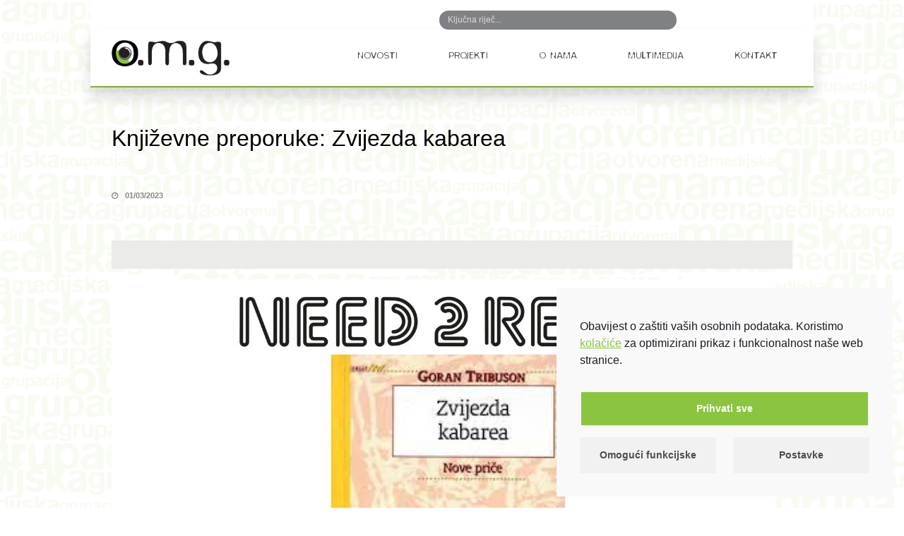

--- FILE ---
content_type: text/html; charset=UTF-8
request_url: https://omg.hr/projekti/zvijezda-kabarea/
body_size: 75460
content:
<!doctype html>
<html lang="hr" itemscope itemtype="https://schema.org/WebPage">
<head>
<meta charset="UTF-8">
<link rel="profile" href="http://gmpg.org/xfn/11">
<title>Književne preporuke: Zvijezda kabarea &#8211; Otvorena medijska grupacija</title>
<meta name='robots' content='max-image-preview:large' />
<link rel="alternate" hreflang="hr" href="https://omg.hr/projekti/zvijezda-kabarea/" />
<meta name="generator" content="Total WordPress Theme v5.2">
<meta name="viewport" content="width=device-width, initial-scale=1">
<meta http-equiv="X-UA-Compatible" content="IE=edge" />
<link rel='dns-prefetch' href='//s.w.org' />
<link rel="alternate" type="application/rss+xml" title="Otvorena medijska grupacija &raquo; Kanal" href="https://omg.hr/feed/" />
<link rel="alternate" type="application/rss+xml" title="Otvorena medijska grupacija &raquo; Kanal komentara" href="https://omg.hr/comments/feed/" />
<link rel="alternate" type="application/rss+xml" title="Otvorena medijska grupacija &raquo; Književne preporuke: Zvijezda kabarea Kanal komentara" href="https://omg.hr/projekti/zvijezda-kabarea/feed/" />
<link rel='stylesheet' id='js_composer_front-css'  href='https://omg.hr/wp-content/plugins/js_composer/assets/css/js_composer.min.css?ver=6.7.0' media='all' />
<style id='global-styles-inline-css'>
body{--wp--preset--color--black: #000000;--wp--preset--color--cyan-bluish-gray: #abb8c3;--wp--preset--color--white: #ffffff;--wp--preset--color--pale-pink: #f78da7;--wp--preset--color--vivid-red: #cf2e2e;--wp--preset--color--luminous-vivid-orange: #ff6900;--wp--preset--color--luminous-vivid-amber: #fcb900;--wp--preset--color--light-green-cyan: #7bdcb5;--wp--preset--color--vivid-green-cyan: #00d084;--wp--preset--color--pale-cyan-blue: #8ed1fc;--wp--preset--color--vivid-cyan-blue: #0693e3;--wp--preset--color--vivid-purple: #9b51e0;--wp--preset--gradient--vivid-cyan-blue-to-vivid-purple: linear-gradient(135deg,rgba(6,147,227,1) 0%,rgb(155,81,224) 100%);--wp--preset--gradient--light-green-cyan-to-vivid-green-cyan: linear-gradient(135deg,rgb(122,220,180) 0%,rgb(0,208,130) 100%);--wp--preset--gradient--luminous-vivid-amber-to-luminous-vivid-orange: linear-gradient(135deg,rgba(252,185,0,1) 0%,rgba(255,105,0,1) 100%);--wp--preset--gradient--luminous-vivid-orange-to-vivid-red: linear-gradient(135deg,rgba(255,105,0,1) 0%,rgb(207,46,46) 100%);--wp--preset--gradient--very-light-gray-to-cyan-bluish-gray: linear-gradient(135deg,rgb(238,238,238) 0%,rgb(169,184,195) 100%);--wp--preset--gradient--cool-to-warm-spectrum: linear-gradient(135deg,rgb(74,234,220) 0%,rgb(151,120,209) 20%,rgb(207,42,186) 40%,rgb(238,44,130) 60%,rgb(251,105,98) 80%,rgb(254,248,76) 100%);--wp--preset--gradient--blush-light-purple: linear-gradient(135deg,rgb(255,206,236) 0%,rgb(152,150,240) 100%);--wp--preset--gradient--blush-bordeaux: linear-gradient(135deg,rgb(254,205,165) 0%,rgb(254,45,45) 50%,rgb(107,0,62) 100%);--wp--preset--gradient--luminous-dusk: linear-gradient(135deg,rgb(255,203,112) 0%,rgb(199,81,192) 50%,rgb(65,88,208) 100%);--wp--preset--gradient--pale-ocean: linear-gradient(135deg,rgb(255,245,203) 0%,rgb(182,227,212) 50%,rgb(51,167,181) 100%);--wp--preset--gradient--electric-grass: linear-gradient(135deg,rgb(202,248,128) 0%,rgb(113,206,126) 100%);--wp--preset--gradient--midnight: linear-gradient(135deg,rgb(2,3,129) 0%,rgb(40,116,252) 100%);--wp--preset--duotone--dark-grayscale: url('#wp-duotone-dark-grayscale');--wp--preset--duotone--grayscale: url('#wp-duotone-grayscale');--wp--preset--duotone--purple-yellow: url('#wp-duotone-purple-yellow');--wp--preset--duotone--blue-red: url('#wp-duotone-blue-red');--wp--preset--duotone--midnight: url('#wp-duotone-midnight');--wp--preset--duotone--magenta-yellow: url('#wp-duotone-magenta-yellow');--wp--preset--duotone--purple-green: url('#wp-duotone-purple-green');--wp--preset--duotone--blue-orange: url('#wp-duotone-blue-orange');--wp--preset--font-size--small: 13px;--wp--preset--font-size--medium: 20px;--wp--preset--font-size--large: 36px;--wp--preset--font-size--x-large: 42px;}.has-black-color{color: var(--wp--preset--color--black) !important;}.has-cyan-bluish-gray-color{color: var(--wp--preset--color--cyan-bluish-gray) !important;}.has-white-color{color: var(--wp--preset--color--white) !important;}.has-pale-pink-color{color: var(--wp--preset--color--pale-pink) !important;}.has-vivid-red-color{color: var(--wp--preset--color--vivid-red) !important;}.has-luminous-vivid-orange-color{color: var(--wp--preset--color--luminous-vivid-orange) !important;}.has-luminous-vivid-amber-color{color: var(--wp--preset--color--luminous-vivid-amber) !important;}.has-light-green-cyan-color{color: var(--wp--preset--color--light-green-cyan) !important;}.has-vivid-green-cyan-color{color: var(--wp--preset--color--vivid-green-cyan) !important;}.has-pale-cyan-blue-color{color: var(--wp--preset--color--pale-cyan-blue) !important;}.has-vivid-cyan-blue-color{color: var(--wp--preset--color--vivid-cyan-blue) !important;}.has-vivid-purple-color{color: var(--wp--preset--color--vivid-purple) !important;}.has-black-background-color{background-color: var(--wp--preset--color--black) !important;}.has-cyan-bluish-gray-background-color{background-color: var(--wp--preset--color--cyan-bluish-gray) !important;}.has-white-background-color{background-color: var(--wp--preset--color--white) !important;}.has-pale-pink-background-color{background-color: var(--wp--preset--color--pale-pink) !important;}.has-vivid-red-background-color{background-color: var(--wp--preset--color--vivid-red) !important;}.has-luminous-vivid-orange-background-color{background-color: var(--wp--preset--color--luminous-vivid-orange) !important;}.has-luminous-vivid-amber-background-color{background-color: var(--wp--preset--color--luminous-vivid-amber) !important;}.has-light-green-cyan-background-color{background-color: var(--wp--preset--color--light-green-cyan) !important;}.has-vivid-green-cyan-background-color{background-color: var(--wp--preset--color--vivid-green-cyan) !important;}.has-pale-cyan-blue-background-color{background-color: var(--wp--preset--color--pale-cyan-blue) !important;}.has-vivid-cyan-blue-background-color{background-color: var(--wp--preset--color--vivid-cyan-blue) !important;}.has-vivid-purple-background-color{background-color: var(--wp--preset--color--vivid-purple) !important;}.has-black-border-color{border-color: var(--wp--preset--color--black) !important;}.has-cyan-bluish-gray-border-color{border-color: var(--wp--preset--color--cyan-bluish-gray) !important;}.has-white-border-color{border-color: var(--wp--preset--color--white) !important;}.has-pale-pink-border-color{border-color: var(--wp--preset--color--pale-pink) !important;}.has-vivid-red-border-color{border-color: var(--wp--preset--color--vivid-red) !important;}.has-luminous-vivid-orange-border-color{border-color: var(--wp--preset--color--luminous-vivid-orange) !important;}.has-luminous-vivid-amber-border-color{border-color: var(--wp--preset--color--luminous-vivid-amber) !important;}.has-light-green-cyan-border-color{border-color: var(--wp--preset--color--light-green-cyan) !important;}.has-vivid-green-cyan-border-color{border-color: var(--wp--preset--color--vivid-green-cyan) !important;}.has-pale-cyan-blue-border-color{border-color: var(--wp--preset--color--pale-cyan-blue) !important;}.has-vivid-cyan-blue-border-color{border-color: var(--wp--preset--color--vivid-cyan-blue) !important;}.has-vivid-purple-border-color{border-color: var(--wp--preset--color--vivid-purple) !important;}.has-vivid-cyan-blue-to-vivid-purple-gradient-background{background: var(--wp--preset--gradient--vivid-cyan-blue-to-vivid-purple) !important;}.has-light-green-cyan-to-vivid-green-cyan-gradient-background{background: var(--wp--preset--gradient--light-green-cyan-to-vivid-green-cyan) !important;}.has-luminous-vivid-amber-to-luminous-vivid-orange-gradient-background{background: var(--wp--preset--gradient--luminous-vivid-amber-to-luminous-vivid-orange) !important;}.has-luminous-vivid-orange-to-vivid-red-gradient-background{background: var(--wp--preset--gradient--luminous-vivid-orange-to-vivid-red) !important;}.has-very-light-gray-to-cyan-bluish-gray-gradient-background{background: var(--wp--preset--gradient--very-light-gray-to-cyan-bluish-gray) !important;}.has-cool-to-warm-spectrum-gradient-background{background: var(--wp--preset--gradient--cool-to-warm-spectrum) !important;}.has-blush-light-purple-gradient-background{background: var(--wp--preset--gradient--blush-light-purple) !important;}.has-blush-bordeaux-gradient-background{background: var(--wp--preset--gradient--blush-bordeaux) !important;}.has-luminous-dusk-gradient-background{background: var(--wp--preset--gradient--luminous-dusk) !important;}.has-pale-ocean-gradient-background{background: var(--wp--preset--gradient--pale-ocean) !important;}.has-electric-grass-gradient-background{background: var(--wp--preset--gradient--electric-grass) !important;}.has-midnight-gradient-background{background: var(--wp--preset--gradient--midnight) !important;}.has-small-font-size{font-size: var(--wp--preset--font-size--small) !important;}.has-medium-font-size{font-size: var(--wp--preset--font-size--medium) !important;}.has-large-font-size{font-size: var(--wp--preset--font-size--large) !important;}.has-x-large-font-size{font-size: var(--wp--preset--font-size--x-large) !important;}
</style>
<link rel='stylesheet' id='eeb-css-frontend-css'  href='https://omg.hr/wp-content/plugins/email-encoder-bundle/core/includes/assets/css/style.css?ver=210901-82356' media='all' />
<link rel='stylesheet' id='wpml-legacy-dropdown-0-css'  href='//omg.hr/wp-content/plugins/sitepress-multilingual-cms/templates/language-switchers/legacy-dropdown/style.min.css?ver=1' media='all' />
<link rel='stylesheet' id='wpml-legacy-horizontal-list-0-css'  href='//omg.hr/wp-content/plugins/sitepress-multilingual-cms/templates/language-switchers/legacy-list-horizontal/style.min.css?ver=1' media='all' />
<link rel='stylesheet' id='parent-style-css'  href='https://omg.hr/wp-content/themes/Total/style.css?ver=5.2' media='all' />
<link rel='stylesheet' id='wpex-style-css'  href='https://omg.hr/wp-content/themes/total-child-theme/style.css?ver=5.2' media='all' />
<link rel='stylesheet' id='wpex-mobile-menu-breakpoint-max-css'  href='https://omg.hr/wp-content/themes/Total/assets/css/wpex-mobile-menu-breakpoint-max.css?ver=5.2' media='only screen and (max-width:1000px)' />
<link rel='stylesheet' id='wpex-mobile-menu-breakpoint-min-css'  href='https://omg.hr/wp-content/themes/Total/assets/css/wpex-mobile-menu-breakpoint-min.css?ver=5.2' media='only screen and (min-width:1001px)' />
<link rel='stylesheet' id='wpex-wpbakery-css'  href='https://omg.hr/wp-content/themes/Total/assets/css/wpex-wpbakery.css?ver=5.2' media='all' />
<link rel='stylesheet' id='ticons-css'  href='https://omg.hr/wp-content/themes/Total/assets/lib/ticons/css/ticons.min.css?ver=5.2' media='all' />
<link rel='stylesheet' id='vcex-shortcodes-css'  href='https://omg.hr/wp-content/themes/Total/assets/css/vcex-shortcodes.css?ver=5.2' media='all' />
<link rel='stylesheet' id='cmplz-cookie-css'  href='https://omg.hr/wp-content/plugins/complianz-gdpr/assets/css/cookieconsent.min.css?ver=5.5.1' media='all' />
<script src='https://omg.hr/wp-includes/js/jquery/jquery.min.js?ver=3.6.0' id='jquery-core-js'></script>
<script src='https://omg.hr/wp-includes/js/jquery/jquery-migrate.min.js?ver=3.3.2' id='jquery-migrate-js'></script>
<script src='https://omg.hr/wp-content/plugins/sitepress-multilingual-cms/res/js/jquery.cookie.js?ver=4.4.10' id='jquery.cookie-js'></script>
<script id='wpml-cookie-js-extra'>
var wpml_cookies = {"wp-wpml_current_language":{"value":"hr","expires":1,"path":"\/"}};
var wpml_cookies = {"wp-wpml_current_language":{"value":"hr","expires":1,"path":"\/"}};
</script>
<script src='https://omg.hr/wp-content/plugins/sitepress-multilingual-cms/res/js/cookies/language-cookie.js?ver=4.4.10' id='wpml-cookie-js'></script>
<script src='https://omg.hr/wp-content/plugins/email-encoder-bundle/core/includes/assets/js/custom.js?ver=210901-82356' id='eeb-js-frontend-js'></script>
<script src='//omg.hr/wp-content/plugins/sitepress-multilingual-cms/templates/language-switchers/legacy-dropdown/script.min.js?ver=1' id='wpml-legacy-dropdown-0-js'></script>
<link rel="https://api.w.org/" href="https://omg.hr/wp-json/" /><link rel="alternate" type="application/json" href="https://omg.hr/wp-json/wp/v2/posts/2409" /><link rel="EditURI" type="application/rsd+xml" title="RSD" href="https://omg.hr/xmlrpc.php?rsd" />
<link rel="wlwmanifest" type="application/wlwmanifest+xml" href="https://omg.hr/wp-includes/wlwmanifest.xml" /> 
<meta name="generator" content="WordPress 5.9" />
<link rel="canonical" href="https://omg.hr/projekti/zvijezda-kabarea/" />
<link rel='shortlink' href='https://omg.hr/?p=2409' />
<link rel="alternate" type="application/json+oembed" href="https://omg.hr/wp-json/oembed/1.0/embed?url=https%3A%2F%2Fomg.hr%2Fprojekti%2Fzvijezda-kabarea%2F" />
<link rel="alternate" type="text/xml+oembed" href="https://omg.hr/wp-json/oembed/1.0/embed?url=https%3A%2F%2Fomg.hr%2Fprojekti%2Fzvijezda-kabarea%2F&#038;format=xml" />
<meta name="generator" content="WPML ver:4.4.10 stt:22,1;" />
	<style>
		.cmplz-blocked-content-container.recaptcha-invisible,
		.cmplz-blocked-content-container.g-recaptcha {
			max-width: initial !important;
			height: 80px !important;
			margin-bottom: 20px;
		}

		@media only screen and (max-width: 400px) {
			.cmplz-blocked-content-container.recaptcha-invisible,
			.cmplz-blocked-content-container.g-recaptcha {
				height: 100px !important
			}
		}

		.cmplz-blocked-content-container.recaptcha-invisible .cmplz-blocked-content-notice,
		.cmplz-blocked-content-container.g-recaptcha .cmplz-blocked-content-notice {
			max-width: initial;
			padding: 7px;
		}
	</style>
	<link rel="icon" href="https://omg.hr/wp-content/uploads/2021/09/omg-favicon-32.png" sizes="32x32"><link rel="shortcut icon" href="https://omg.hr/wp-content/uploads/2021/09/omg-favicon-32.png"><link rel="apple-touch-icon" href="https://omg.hr/wp-content/uploads/2021/09/omg-favicon-512.png" sizes="57x57" ><link rel="apple-touch-icon" href="https://omg.hr/wp-content/uploads/2021/09/cropped-omg-favicon-512.png" sizes="76x76" ><link rel="apple-touch-icon" href="https://omg.hr/wp-content/uploads/2021/09/cropped-omg-favicon-512.png" sizes="120x120"><link rel="apple-touch-icon" href="https://omg.hr/wp-content/uploads/2021/09/omg-favicon-152.png" sizes="114x114"><link rel="preload" href="https://omg.hr/wp-content/themes/Total/assets/lib/ticons/fonts/ticons.woff2" type="font/woff2" as="font" crossorigin><noscript><style>body .wpex-vc-row-stretched,body .vc_row-o-full-height{visibility:visible;}</style></noscript><script type="text/javascript">function setREVStartSize(e){
			//window.requestAnimationFrame(function() {				 
				window.RSIW = window.RSIW===undefined ? window.innerWidth : window.RSIW;	
				window.RSIH = window.RSIH===undefined ? window.innerHeight : window.RSIH;	
				try {								
					var pw = document.getElementById(e.c).parentNode.offsetWidth,
						newh;
					pw = pw===0 || isNaN(pw) ? window.RSIW : pw;
					e.tabw = e.tabw===undefined ? 0 : parseInt(e.tabw);
					e.thumbw = e.thumbw===undefined ? 0 : parseInt(e.thumbw);
					e.tabh = e.tabh===undefined ? 0 : parseInt(e.tabh);
					e.thumbh = e.thumbh===undefined ? 0 : parseInt(e.thumbh);
					e.tabhide = e.tabhide===undefined ? 0 : parseInt(e.tabhide);
					e.thumbhide = e.thumbhide===undefined ? 0 : parseInt(e.thumbhide);
					e.mh = e.mh===undefined || e.mh=="" || e.mh==="auto" ? 0 : parseInt(e.mh,0);		
					if(e.layout==="fullscreen" || e.l==="fullscreen") 						
						newh = Math.max(e.mh,window.RSIH);					
					else{					
						e.gw = Array.isArray(e.gw) ? e.gw : [e.gw];
						for (var i in e.rl) if (e.gw[i]===undefined || e.gw[i]===0) e.gw[i] = e.gw[i-1];					
						e.gh = e.el===undefined || e.el==="" || (Array.isArray(e.el) && e.el.length==0)? e.gh : e.el;
						e.gh = Array.isArray(e.gh) ? e.gh : [e.gh];
						for (var i in e.rl) if (e.gh[i]===undefined || e.gh[i]===0) e.gh[i] = e.gh[i-1];
											
						var nl = new Array(e.rl.length),
							ix = 0,						
							sl;					
						e.tabw = e.tabhide>=pw ? 0 : e.tabw;
						e.thumbw = e.thumbhide>=pw ? 0 : e.thumbw;
						e.tabh = e.tabhide>=pw ? 0 : e.tabh;
						e.thumbh = e.thumbhide>=pw ? 0 : e.thumbh;					
						for (var i in e.rl) nl[i] = e.rl[i]<window.RSIW ? 0 : e.rl[i];
						sl = nl[0];									
						for (var i in nl) if (sl>nl[i] && nl[i]>0) { sl = nl[i]; ix=i;}															
						var m = pw>(e.gw[ix]+e.tabw+e.thumbw) ? 1 : (pw-(e.tabw+e.thumbw)) / (e.gw[ix]);					
						newh =  (e.gh[ix] * m) + (e.tabh + e.thumbh);
					}
					var el = document.getElementById(e.c);
					if (el!==null && el) el.style.height = newh+"px";					
					el = document.getElementById(e.c+"_wrapper");
					if (el!==null && el) {
						el.style.height = newh+"px";
						el.style.display = "block";
					}
				} catch(e){
					console.log("Failure at Presize of Slider:" + e)
				}					   
			//});
		  };</script>
		<style id="wp-custom-css">
			/* Sakrij 'Novosti' heading kod TikTok carousela na naslovnoj */div.vc_column-inner.vc_custom_1769164653596 h1{display:none}		</style>
		<style type="text/css" data-type="vc_shortcodes-custom-css">.vc_custom_1631712666325{margin-top: 0px !important;margin-bottom: 0px !important;padding-top: 15px !important;padding-bottom: 15px !important;}.vc_custom_1631711488205{margin-bottom: 25px !important;}.vc_custom_1631709678162{margin-bottom: 15px !important;padding-top: 20px !important;padding-right: 20px !important;padding-bottom: 20px !important;padding-left: 20px !important;background-color: #ebebea !important;}</style><noscript><style> .wpb_animate_when_almost_visible { opacity: 1; }</style></noscript><style data-type="wpex-css" id="wpex-css">/*VC META CSS*/.vc_custom_1769161968778{margin-top:0 !important;margin-bottom:0 !important;background-color:#000000 !important}.vc_custom_1648030169065{margin-top:0 !important;margin-bottom:0 !important;padding-top:2px !important;padding-bottom:2px !important;background-color:#8bc53f !important}.vc_custom_1633011281000{margin-top:0 !important;margin-bottom:0 !important;padding-top:2px !important;padding-bottom:2px !important;background-color:#8bc53f !important}.vc_custom_1633013243924{padding-top:0 !important;padding-bottom:0 !important;background-color:#8bc53f !important}.vc_custom_1633013283087{padding-top:0 !important;padding-bottom:0 !important;background-color:#8bc53f !important}.vc_custom_1630491495833{margin-top:0 !important;margin-bottom:0 !important;padding-top:0 !important;padding-bottom:0 !important;background-color:#8bc53f !important}.vc_custom_1633008649723{margin-top:0 !important;margin-bottom:0 !important;padding-top:15px !important;padding-right:20px !important;padding-bottom:15px !important;padding-left:20px !important;background-color:#4d4d4f !important}.vc_custom_1633008655564{margin-top:0 !important;margin-bottom:0 !important;padding-top:15px !important;padding-right:5px !important;padding-bottom:15px !important;padding-left:5px !important;background-color:#4d4d4f !important}.vc_custom_1648030057763{margin-top:0 !important;margin-bottom:0 !important;padding-top:15px !important;padding-right:5px !important;padding-bottom:15px !important;padding-left:5px !important;background-color:#4d4d4f !important}.vc_custom_1648030064023{margin-top:0 !important;margin-bottom:0 !important;padding-top:15px !important;padding-right:10px !important;padding-bottom:17px !important;padding-left:5px !important;background-color:#4d4d4f !important}.vc_custom_1633008649723{margin-top:0 !important;margin-bottom:0 !important;padding-top:15px !important;padding-right:20px !important;padding-bottom:15px !important;padding-left:20px !important;background-color:#4d4d4f !important}.vc_custom_1633008655564{margin-top:0 !important;margin-bottom:0 !important;padding-top:15px !important;padding-right:5px !important;padding-bottom:15px !important;padding-left:5px !important;background-color:#4d4d4f !important}.vc_custom_1633013841806{margin-top:0 !important;margin-right:1px !important;margin-bottom:2px !important;margin-left:1px !important;padding-top:10px !important;padding-bottom:10px !important;background-color:#808184 !important}.vc_custom_1633013851370{margin-right:1px !important;margin-bottom:2px !important;margin-left:1px !important;padding-top:10px !important;padding-bottom:10px !important;background-color:#808184 !important}.vc_custom_1633013846684{margin-top:0 !important;margin-right:1px !important;margin-bottom:2px !important;margin-left:1px !important;padding-top:10px !important;padding-bottom:10px !important;background-color:#4d4d4f !important}.vc_custom_1633013860545{margin-right:1px !important;margin-bottom:2px !important;margin-left:1px !important;padding-top:10px !important;padding-bottom:10px !important;background-color:#4d4d4f !important}.vc_custom_1631114166193{margin-top:0 !important;margin-bottom:0 !important;padding-top:8px !important;padding-bottom:10px !important}/*CUSTOM FONTS*/@font-face{font-family:'Roboto Condensed Bold';src:url(https://omg.hr/wp-content/uploads/2021/09/RobotoCondensed-Bold.woff) format('woff2');font-weight:700;font-style:normal;font-display:swap}/*CUSTOM FONTS*/@font-face{font-family:'Roboto Condensed';src:url(https://omg.hr/wp-content/uploads/2021/09/RobotoCondensed-Regular.woff) format('woff2');font-weight:400;font-style:normal;font-display:swap}/*CUSTOM FONTS*/@font-face{font-family:'Blur';src:url(https://omg.hr/wp-content/uploads/2021/09/BlurLight.woff2) format('woff2');font-weight:200;font-style:normal;font-display:swap}@font-face{font-family:'Blur';src:url(https://omg.hr/wp-content/uploads/2021/09/BlurMedium.woff2) format('woff2');font-weight:500;font-style:normal;font-display:swap}.has-accent-background-color{background-color:#1a73e8}.has-accent-color{color:#1a73e8}.has-palette-173-background-color{background-color:#808184}.has-palette-173-color{color:#808184}.has-palette-172-background-color{background-color:#4d4d4f}.has-palette-172-color{color:#4d4d4f}.has-palette-171-background-color{background-color:#5b5b5a}.has-palette-171-color{color:#5b5b5a}.has-palette-170-background-color{background-color:#8bc53f}.has-palette-170-color{color:#8bc53f}/*TYPOGRAPHY*/body{font-family:Arial,Helvetica,sans-serif;font-weight:400;font-style:normal;font-size:18px;color:#323230;line-height:24px;text-transform:none}.theme-button,input[type="submit"],button,#site-navigation .menu-button>a>span.link-inner,.woocommerce .button{text-transform:none}#site-navigation .dropdown-menu .link-inner{font-family:"Blur",sans-serif;font-weight:200;font-style:normal;font-size:14px;text-transform:none}#site-navigation .dropdown-menu ul .link-inner{font-family:"Roboto Condensed",sans-serif;font-weight:500;font-size:12px}.wpex-mobile-menu,#sidr-main{font-family:"Roboto Condensed",sans-serif;font-weight:700;font-size:40px;line-height:1.0em;text-transform:none}.blog-entry-title.entry-title,.blog-entry-title.entry-title a,.blog-entry-title.entry-title a:hover{font-family:Arial,Helvetica,sans-serif;font-weight:400;font-size:32px;color:#000000;line-height:34px}.blog-entry .meta{font-weight:700;font-size:11px;color:#878787;line-height:14px}body.single-post .single-post-title{font-weight:400;font-size:32px;color:#000000;line-height:34px}.single-post .meta{font-family:Arial,Helvetica,sans-serif;font-weight:700;font-size:11px;color:#878787;line-height:14px}h1,h2,h3,h4,h5,h6,.theme-heading,.page-header-title,.wpex-heading,.vcex-heading,.entry-title,.wpex-font-heading{font-family:Arial,Helvetica,sans-serif;font-weight:400;color:#000000;line-height:34px}.theme-heading{font-family:Arial,Helvetica,sans-serif;font-weight:400;font-size:32px;line-height:34px;margin:25px 0 25px 0}h1,.wpex-h1{font-family:Arial,Helvetica,sans-serif;font-weight:400;font-size:32px;color:#000000;line-height:34px;margin:25px 0 25px 0}h2,.wpex-h2{font-family:Arial,Helvetica,sans-serif;font-weight:400;font-size:26px;color:#000000;line-height:30px;margin:20px 0 20px 0}h3,.wpex-h3{font-family:Arial,Helvetica,sans-serif;font-weight:400;font-style:normal;font-size:20px;color:#000000;line-height:22px;margin:16px 0 16px 0}h4,.wpex-h4{font-weight:700;font-size:18px}.single-blog-content,.vcex-post-content-c,.wpb_text_column,body.no-composer .single-content,.woocommerce-Tabs-panel--description{font-family:Arial,Helvetica,sans-serif;font-size:18px;color:#323230;line-height:24px}@media(max-width:1024px){body{font-size:18px}#site-navigation .dropdown-menu .link-inner{font-size:14px}#site-navigation .dropdown-menu ul .link-inner{font-size:12px}.wpex-mobile-menu,#sidr-main{font-size:40px}.blog-entry-title.entry-title,.blog-entry-title.entry-title a,.blog-entry-title.entry-title a:hover{font-size:32px}.blog-entry .meta{font-size:11px}body.single-post .single-post-title{font-size:32px}.single-post .meta{font-size:11px}.theme-heading{font-size:32px}h1,.wpex-h1{font-size:32px}h2,.wpex-h2{font-size:26px}h3,.wpex-h3{font-size:20px}h4,.wpex-h4{font-size:18px}.single-blog-content,.vcex-post-content-c,.wpb_text_column,body.no-composer .single-content,.woocommerce-Tabs-panel--description{font-size:18px}}@media(max-width:959px){body{font-size:18px}#site-navigation .dropdown-menu .link-inner{font-size:14px}#site-navigation .dropdown-menu ul .link-inner{font-size:12px}.wpex-mobile-menu,#sidr-main{font-size:40px}.blog-entry-title.entry-title,.blog-entry-title.entry-title a,.blog-entry-title.entry-title a:hover{font-size:32px}.blog-entry .meta{font-size:11px}body.single-post .single-post-title{font-size:32px}.single-post .meta{font-size:11px}.theme-heading{font-size:32px}h1,.wpex-h1{font-size:32px}h2,.wpex-h2{font-size:26px}h3,.wpex-h3{font-size:20px}h4,.wpex-h4{font-size:18px}.single-blog-content,.vcex-post-content-c,.wpb_text_column,body.no-composer .single-content,.woocommerce-Tabs-panel--description{font-size:18px}}@media(max-width:767px){body{font-size:16px}.wpex-mobile-menu,#sidr-main{font-size:26px}.blog-entry-title.entry-title,.blog-entry-title.entry-title a,.blog-entry-title.entry-title a:hover{font-size:28px}.blog-entry .meta{font-size:10px}body.single-post .single-post-title{font-size:28px}.single-post .meta{font-size:10px}.theme-heading{font-size:28px}h1,.wpex-h1{font-size:28px}h2,.wpex-h2{font-size:24px}h3,.wpex-h3{font-size:19px}h4,.wpex-h4{font-size:16px}.single-blog-content,.vcex-post-content-c,.wpb_text_column,body.no-composer .single-content,.woocommerce-Tabs-panel--description{font-size:16px}}@media(max-width:479px){body{font-size:16px}.wpex-mobile-menu,#sidr-main{font-size:26px}.blog-entry-title.entry-title,.blog-entry-title.entry-title a,.blog-entry-title.entry-title a:hover{font-size:28px}.blog-entry .meta{font-size:10px}body.single-post .single-post-title{font-size:28px}.single-post .meta{font-size:10px}.theme-heading{font-size:28px}h1,.wpex-h1{font-size:28px}h2,.wpex-h2{font-size:24px}h3,.wpex-h3{font-size:19px}h4,.wpex-h4{font-size:16px}.single-blog-content,.vcex-post-content-c,.wpb_text_column,body.no-composer .single-content,.woocommerce-Tabs-panel--description{font-size:16px}}/*SITE BACKGROUND*/body{background-image:url(https://omg.hr/wp-content/uploads/2021/09/site-bg.svg) !important;-webkit-background-size:cover;-moz-background-size:cover;-o-background-size:cover;background-size:cover;background-position:center center;background-attachment:fixed;background-repeat:no-repeat}/*ADVANCED STYLING CSS*/@media only screen and (max-width:1000px){body.has-mobile-menu #site-logo{margin-right:100px}}#site-logo img{max-height:50px}/*CUSTOMIZER STYLING*/body,.footer-has-reveal #main,body.boxed-main-layout{background-color:#ffffff}a,.meta a:hover,h1 a:hover,h2 a:hover,h3 a:hover,h4 a:hover,h5 a:hover,h6 a:hover,.entry-title a:hover,.wpex-heading a:hover,.vcex-module a:hover .wpex-heading,.vcex-icon-box-link-wrap:hover .wpex-heading{color:#8bc53f}a:hover{color:#a8d470}h1 a:hover,h2 a:hover,h3 a:hover,h4 a:hover,h5 a:hover,h6 a:hover,.entry-title a:hover,.wpex-heading a:hover,.vcex-module a:hover .wpex-heading,.vcex-icon-box-link-wrap:hover .wpex-heading{color:#a8d470}.theme-button,input[type="submit"],button,.button,.added_to_cart{padding:10px 20px 10px 20px}.theme-button,input[type="submit"],button,#site-navigation .menu-button >a >span.link-inner,.button,.added_to_cart{border-radius:12;background-color:#a8d470;color:#000000;border-width:16px}.theme-button:hover,input[type="submit"]:hover,button:hover,#site-navigation .menu-button >a:hover >span.link-inner,.button:hover,.added_to_cart:hover{background-color:#039490;color:#ffffff}#site-scroll-top{width:36px;height:36px;line-height:36px;font-size:20px;margin-right:10px;margin-bottom:15px;color:#ffffff;background-color:#009cb4}#site-scroll-top:hover{background-color:#eb008b}body.wpex-responsive .container,.boxed-main-layout.wpex-responsive #wrap{max-width:98%}.boxed-main-layout #outer-wrap{padding:0 0}.container,.boxed-main-layout #wrap{width:1024px}#top-bar-wrap{background-color:#ffffff}.wpex-top-bar-sticky{background-color:#ffffff}#top-bar{padding-top:15px}#site-header #site-header-inner{padding-top:15px;padding-bottom:15px}#site-header{background-color:#ffffff}#site-header-sticky-wrapper{background-color:#ffffff}#site-header-sticky-wrapper.is-sticky #site-header{background-color:#ffffff}.footer-has-reveal #site-header{background-color:#ffffff}#searchform-header-replace{background-color:#ffffff}body.wpex-has-vertical-header #site-header{background-color:#ffffff}#site-navigation .dropdown-menu >li.menu-item >a{color:#5b5b5a}#site-navigation .dropdown-menu >li.menu-item >a:hover,#site-navigation .dropdown-menu >li.menu-item.dropdown.sfHover >a{color:#000000;background-color:#8bc53f}#site-navigation .dropdown-menu >li.menu-item.current-menu-item >a,#site-navigation .dropdown-menu >li.menu-item.current-menu-parent >a{color:#5b5b5a;background-color:#8bc53f}.wpex-dropdowns-caret .dropdown-menu ul.sub-menu::before{border-bottom-color:#e2e2e2}#site-header #site-navigation .dropdown-menu ul.sub-menu{border-color:#e2e2e2}#site-header #site-navigation .dropdown-menu ul.sub-menu li.menu-item{border-color:#e2e2e2}#site-header #site-navigation .dropdown-menu ul.sub-menu li.menu-item a{border-color:#e2e2e2}#site-header #site-navigation .dropdown-menu ul.sub-menu >li.menu-item >a:hover{color:#adadac}#site-header #site-navigation .dropdown-menu ul.sub-menu >li.menu-item.current-menu-item >a{color:#000000}.full-screen-overlay-nav{background-color:#8bc53f!important;color:#5b5b5a!important}#footer-callout-wrap{background-color:#223f99;color:#ffffff}#footer{background-color:#ebebea}.footer-widget .widget-title{background-color:#ebebea}#footer-bottom{padding:5px 0 5px 0;background:#8bc53f;color:#000000}#footer-bottom p{color:#000000}.vc_column-inner{margin-bottom:0}@media only screen and (min-width:768px) and (max-width:959px){.container,.boxed-main-layout #wrap{width:90%}}@media only screen and (min-width:480px) and (max-width:767px){.container,.boxed-main-layout #wrap{width:92%}}</style></head>

<body data-cmplz=1 class="post-template-default single single-post postid-2409 single-format-standard wp-custom-logo wp-embed-responsive wpml-language-hr wpex-theme wpex-responsive boxed-main-layout has-composer wpex-live-site site-boxed content-full-width has-topbar post-in-category-need2read post-in-category-novosti post-in-category-projekti sidebar-widget-icons hasnt-overlay-header wpex-has-fixed-footer page-header-disabled wpex-mobile-toggle-menu-icon_buttons has-mobile-menu comment-avatars-disabled wpb-js-composer js-comp-ver-6.7.0 vc_responsive">

	
	
	<div class="wpex-site-overlay"></div>
<a href="#content" class="skip-to-content">skip to Main Content</a><span data-ls_id="#site_top"></span>
	<div id="outer-wrap" class="wpex-clr">

		
		<div id="wrap" class="wpex-clr">

			

	
		<div id="top-bar-wrap" class="wpex-text-sm">

			<div id="top-bar" class="container wpex-relative wpex-py-15 wpex-md-flex wpex-justify-between wpex-items-center wpex-text-center wpex-md-text-initial wpex-flex-row-reverse">
	<div id="top-bar-content" class="has-content top-bar-right wpex-clr"><div class="templatera_shortcode"><style type="text/css" data-type="vc_shortcodes-custom-css">.vc_custom_1631023345268{padding-right: 5px !important;}.vc_custom_1631024549665{padding-top: 5px !important;}.vc_custom_1631024608610{padding-top: 2px !important;padding-right: 10px !important;padding-bottom: 2px !important;padding-left: 10px !important;background-color: #808184 !important;border-radius: 20px !important;}.vc_custom_1633975962450{margin-top: 0px !important;margin-bottom: 0px !important;padding-top: 0px !important;padding-right: 0px !important;padding-bottom: 0px !important;padding-left: 0px !important;}</style><div class="vc_row wpb_row vc_row-fluid vc_custom_1631023345268 wpex-vc-row-boxed-layout-stretched no-bottom-margins"><div class="wpb_column vc_column_container vc_col-sm-10"><div class="vc_column-inner"><div class="wpb_wrapper"><div class="vcex-module vcex-searchbar wpex-relative wpex-max-w-100 wpex-text-lg wpex-clr wpex-mb-0 hidden-phone wpex-float-right" style="width:480px;"><form method="get" class="vcex-searchbar-form" action="https://omg.hr/" style="color:#ffffff;font-size:12px;"><label><span class="screen-reader-text">Ključna riječ...</span><input type="search" class="vcex-searchbar-input vc_custom_1631024608610" name="s" placeholder="Ključna riječ..." style="width:80%;border-color:#808184;border-width:2px;padding-top:2px;padding-right:10px;padding-bottom:2px;padding-left:10px;" /></label><button class="vcex-searchbar-button" style="width:19%;font-size:11px;text-transform:none;">Search</button></form></div><div class="vcex-clear--searchbar wpex-clear"></div></div></div></div><div class="wpb_column vc_column_container vc_col-sm-2"><div class="vc_column-inner vc_custom_1631024549665"><div class="wpb_wrapper">
	<div style="color:#848483;font-family:&#039;Roboto Condensed&#039;,sans-serif;font-size:13px;font-weight:700;text-align:right;line-height:13px;" class="wpb_text_column has-custom-color wpex-child-inherit-color wpb_content_element  vc_custom_1633975962450" >
		<div class="wpb_wrapper">
			

		</div>
	</div>
</div></div></div></div></div>
</div>

</div>

		</div>

	



	<header id="site-header" class="header-one wpex-dropdowns-shadow-one fixed-scroll custom-bg dyn-styles wpex-clr" itemscope="itemscope" itemtype="https://schema.org/WPHeader">

		
		<div id="site-header-inner" class="container wpex-clr">
<div id="site-logo" class="site-branding header-one-logo wpex-clr">
	<div id="site-logo-inner" class="wpex-clr"><a id="site-logo-link" href="https://omg.hr/" rel="home" class="main-logo"><img src="https://omg.hr/wp-content/uploads/2021/09/o.m.g.-logo.png" alt="Otvorena medijska grupacija" class="logo-img" width="481" height="50" data-no-retina data-skip-lazy /></a></div>

</div>
	
	<div id="site-navigation-wrap" class="navbar-style-one wpex-dropdowns-caret hide-at-mm-breakpoint wpex-clr">

		<nav id="site-navigation" class="navigation main-navigation main-navigation-one wpex-clr" itemscope="itemscope" itemtype="https://schema.org/SiteNavigationElement" aria-label="Main menu">

			
				<ul id="menu-main-menu" class="dropdown-menu main-navigation-ul sf-menu"><li id="menu-item-285" class="menu-item menu-item-type-post_type menu-item-object-page menu-item-home menu-item-285"><a href="https://omg.hr/"><span class="link-inner">NOVOSTI</span></a></li>
<li id="menu-item-201" class="menu-item menu-item-type-post_type menu-item-object-page menu-item-has-children dropdown menu-item-201"><a href="https://omg.hr/projekti/"><span class="link-inner">PROJEKTI</span></a>
<ul class="sub-menu">
	<li id="menu-item-3042" class="menu-item menu-item-type-post_type menu-item-object-post menu-item-3042"><a href="https://omg.hr/projekti/snep-online/"><span class="link-inner">SNEP ONLINE</span></a></li>
	<li id="menu-item-2994" class="menu-item menu-item-type-post_type menu-item-object-post menu-item-2994"><a href="https://omg.hr/projekti/altesc-projekt/"><span class="link-inner">AltEsc</span></a></li>
	<li id="menu-item-2032" class="menu-item menu-item-type-post_type menu-item-object-post menu-item-2032"><a href="https://omg.hr/projekti/need-2-read/"><span class="link-inner">NEED 2 READ</span></a></li>
	<li id="menu-item-1788" class="menu-item menu-item-type-post_type menu-item-object-post menu-item-1788"><a href="https://omg.hr/projekti/vazni-i-snazni/"><span class="link-inner">VAŽNI I SNAŽNI</span></a></li>
	<li id="menu-item-451" class="menu-item menu-item-type-post_type menu-item-object-post menu-item-451"><a href="https://omg.hr/projekti/artveseraj-artveseraj/"><span class="link-inner">ART(VE)ŠERAJ! ART(VE)ŠERAJ!</span></a></li>
	<li id="menu-item-532" class="menu-item menu-item-type-post_type menu-item-object-post menu-item-532"><a href="https://omg.hr/projekti/iz-doma-na-svoje/"><span class="link-inner">IZ DOMA NA SVOJE</span></a></li>
	<li id="menu-item-561" class="menu-item menu-item-type-post_type menu-item-object-post menu-item-561"><a href="https://omg.hr/projekti/definirajmo-buducnost-eu/"><span class="link-inner">DEFINIRAJMO BUDUĆNOST EU</span></a></li>
	<li id="menu-item-550" class="menu-item menu-item-type-post_type menu-item-object-post menu-item-550"><a href="https://omg.hr/projekti/sve-obitelji-su-ravnopravne/"><span class="link-inner">SVE OBITELJI SU RAVNOPRAVNE</span></a></li>
	<li id="menu-item-566" class="menu-item menu-item-type-post_type menu-item-object-post menu-item-566"><a href="https://omg.hr/projekti/novo-normalno-roditeljstvo/"><span class="link-inner">NOVO NORMALNO RODITELJSTVO</span></a></li>
	<li id="menu-item-433" class="menu-item menu-item-type-custom menu-item-object-custom menu-item-433"><a href="https://omg.hr/projekti#partnerski-projekti"><span class="link-inner">PARTNERSKI PROJEKTI</span></a></li>
	<li id="menu-item-434" class="menu-item menu-item-type-custom menu-item-object-custom menu-item-434"><a href="https://omg.hr/projekti/#arhiva-projekata"><span class="link-inner">ARHIVA PROJEKATA</span></a></li>
</ul>
</li>
<li id="menu-item-129" class="menu-item menu-item-type-post_type menu-item-object-page menu-item-has-children dropdown menu-item-129"><a href="https://omg.hr/o-nama/"><span class="link-inner">O NAMA</span></a>
<ul class="sub-menu">
	<li id="menu-item-1058" class="menu-item menu-item-type-post_type menu-item-object-page menu-item-1058"><a href="https://omg.hr/o-nama/dokumenti/"><span class="link-inner">DOKUMENTI</span></a></li>
	<li id="menu-item-1153" class="menu-item menu-item-type-custom menu-item-object-custom menu-item-1153"><a href="https://omg.hr/o-nama/partneri-i-donatori#partneri"><span class="link-inner">PARTNERI</span></a></li>
	<li id="menu-item-1154" class="menu-item menu-item-type-custom menu-item-object-custom menu-item-1154"><a href="https://omg.hr/o-nama/partneri-i-donatori#donatori"><span class="link-inner">DONATORI</span></a></li>
</ul>
</li>
<li id="menu-item-309" class="menu-item menu-item-type-post_type menu-item-object-page menu-item-309"><a href="https://omg.hr/multimedija/"><span class="link-inner">MULTIMEDIJA</span></a></li>
<li id="menu-item-84" class="menu-item menu-item-type-post_type menu-item-object-page menu-item-84"><a href="https://omg.hr/kontakt/"><span class="link-inner">KONTAKT</span></a></li>
</ul>
			
		</nav>

	</div>

	

<div id="mobile-menu" class="wpex-mobile-menu-toggle show-at-mm-breakpoint wpex-absolute wpex-top-50 wpex-right-0">
	<div class="wpex-inline-flex wpex-items-center">
						<a href="#" class="mobile-menu-toggle" role="button" aria-label="Toggle mobile menu" aria-expanded="false"><span class="wpex-bars" aria-hidden="true"><span></span></span></a>			</div>
</div></div>

		
	</header>



			
			<main id="main" class="site-main wpex-clr">

				
	<div id="content-wrap" class="container wpex-clr">

		
		<div id="primary" class="content-area wpex-clr">

			
			<div id="content" class="site-content wpex-clr">

				
				
<article id="single-blocks" class="single-blog-article wpex-first-mt-0 wpex-clr">

	
<div class="single-blog-content entry wpex-mt-20 wpex-mb-40 wpex-clr" itemprop="text"><div class="vc_row wpb_row vc_row-fluid vc_custom_1631712666325"></div><div class="wpb_column vc_column_container vc_col-sm-12"><div class="vc_column-inner"><div class="wpb_wrapper"></div></div></div><h1 class="vcex-heading vcex-module wpex-text-2xl wpex-font-normal wpex-m-auto wpex-max-w-100 vcex-heading-plain wpex-h1 wpex-block"><span class="vcex-heading-inner wpex-inline-block wpex-clr">Književne preporuke: Zvijezda kabarea</span></h1><div class="vc_empty_space"   style="height: 32px"><span class="vc_empty_space_inner"></span></div><ul class="vcex-post-meta meta"><li class="meta-date"><span class="meta-icon ticon ticon-clock-o" aria-hidden="true"></span><time datetime="2023-03-01" itemprop="datePublished" pubdate>01/03/2023</time></li></ul><div class="vc_empty_space"   style="height: 32px"><span class="vc_empty_space_inner"></span></div><div class="vc_row wpb_row vc_inner vc_row-fluid vc_custom_1631711488205 vc_row-o-content-middle vc_row-flex"></div><div class="wpb_column vc_column_container vc_col-sm-12 wpex-vc_col-has-fill"><div class="vc_column-inner vc_custom_1631709678162"><div class="wpb_wrapper"></div></div></div>
	<div  class="wpb_single_image wpb_content_element vc_align_">
		
		<figure class="wpb_wrapper vc_figure">
			<div class="vc_single_image-wrapper   vc_box_border_grey"><img width="940" height="788" src="https://omg.hr/wp-content/uploads/2023/05/Dizajn-bez-naslova-58.jpg" class="vc_single_image-img attachment-full" alt="" loading="lazy" /></div>
		</figure>
	</div>
<div class="vc_empty_space"   style="height: 32px"><span class="vc_empty_space_inner"></span></div>
	<div class="wpb_text_column wpb_content_element " >
		<div class="wpb_wrapper">
			
		</div>
	</div>

<p>Naznaka Nove priče koja stoji ispod naslova sedme knjige pripovijedaka Gorana Tribusona više je od usputne najave čitatelju o tome s kakvom će se književnom vrstom susresti. Za razliku od ranijih djela u kojima se bavi temama djetinjstva i mladosti ili pribjegava izrazito žanrovskoj opredijeljenosti, ova zbirka donosi donekle neutralnije sadržaje iznoseći romansirane obrasce iz zagrebačke prijeratne, ratne i poslijeratne prošlosti. Priče su napučene ekscentričnim znanstvenicima, čudacima i zanesenjacima, špijunima i ubojicama, paralelnim svjetovima; fantastika je spretno i funkcionalno spojena s elementima detekcijske proze. Slojevite na način koji ne dovodi u pitanje njihovu čitljivost i zabavnost, one napetost zadržavaju do kraja.</p>
<p>Projekt “NEED2READ” je sufinanciran sredstvima Europske unije iz Europskog socijalnog fonda te Ministarstva kulture i medija.</p>
<p>Sadržaj objavljenog materijala isključiva je odgovornost Otvorene medijske grupacije.</p>
</div>


</article>
				
				
			</div>

			
		</div>

		
	</div>


			
		</main>

		
		

<footer id="footer-builder" class="footer-builder wpex-clr" itemscope="itemscope" itemtype="https://schema.org/WPFooter">
	<div class="footer-builder-content container entry wpex-clr">
		<div class="vc_row wpb_row vc_row-fluid vc_custom_1769161968778 vc_row-o-equal-height vc_row-o-content-middle vc_row-flex wpex-vc_row-has-fill wpex-vc-row-boxed-layout-stretched vc_row-no-padding wpex-vc-reset-negative-margin" style="min-height:100px;"><div class="wpb_column vc_column_container vc_col-sm-1/5 vc_col-xs-1/5"><div class="vc_column-inner"><div class="wpb_wrapper">
	<div  class="wpb_single_image wpb_content_element vc_align_center">
		
		<figure class="wpb_wrapper vc_figure">
			<a href="https://www.facebook.com/omg.croatia/" target="_blank" class="vc_single_image-wrapper wpex-image-hover opacity   vc_box_border_grey"><img src="https://omg.hr/wp-content/uploads/2021/09/fb-icon.svg" class="vc_single_image-img attachment-full" alt="Facebook icon" loading="lazy" height="41" width="40" /></a>
		</figure>
	</div>
</div></div></div><div class="wpb_column vc_column_container vc_col-sm-1/5 vc_col-xs-1/5"><div class="vc_column-inner"><div class="wpb_wrapper">
	<div  class="wpb_single_image wpb_content_element vc_align_center">
		
		<figure class="wpb_wrapper vc_figure">
			<a href="https://www.linkedin.com/company/27246394/admin/" target="_blank" class="vc_single_image-wrapper wpex-image-hover opacity   vc_box_border_grey"><img src="https://omg.hr/wp-content/uploads/2021/09/li-icon.svg" class="vc_single_image-img attachment-full" alt="LinkedIn icon" loading="lazy" height="41" width="40" /></a>
		</figure>
	</div>
</div></div></div><div class="wpb_column vc_column_container vc_col-sm-1/5 vc_col-xs-1/5"><div class="vc_column-inner"><div class="wpb_wrapper">
	<div  class="wpb_single_image wpb_content_element vc_align_center">
		
		<figure class="wpb_wrapper vc_figure">
			<a href="https://www.instagram.com/o.m.g.zg/" target="_blank" class="vc_single_image-wrapper wpex-image-hover opacity   vc_box_border_grey"><img src="https://omg.hr/wp-content/uploads/2021/09/instagram-logo.svg" class="vc_single_image-img attachment-full" alt="Instagram logo" loading="lazy" height="41" width="40" /></a>
		</figure>
	</div>
</div></div></div><div class="wpb_column vc_column_container vc_col-sm-1/5 vc_col-xs-1/5"><div class="vc_column-inner"><div class="wpb_wrapper">
	<div  class="wpb_single_image wpb_content_element vc_align_center">
		
		<figure class="wpb_wrapper vc_figure">
			<a href="https://www.tiktok.com/@iz.doma.na.svoje" target="_blank" class="vc_single_image-wrapper wpex-image-hover opacity   vc_box_border_grey"><img width="36" height="40" src="https://omg.hr/wp-content/uploads/2026/01/TiTok-logo.png" class="vc_single_image-img attachment-medium" alt="TiTok logo" loading="lazy" /></a>
		</figure>
	</div>
</div></div></div><div class="wpb_column vc_column_container vc_col-sm-1/5 vc_col-xs-1/5"><div class="vc_column-inner"><div class="wpb_wrapper">
	<div  class="wpb_single_image wpb_content_element vc_align_center">
		
		<figure class="wpb_wrapper vc_figure">
			<a href="https://www.youtube.com/channel/UCjtrG5yIifz5-yfBNZLx-pQ" target="_blank" class="vc_single_image-wrapper wpex-image-hover opacity   vc_box_border_grey"><img src="https://omg.hr/wp-content/uploads/2021/09/yt-icon.svg" class="vc_single_image-img attachment-full" alt="YouTube icon" loading="lazy" height="41" width="35" /></a>
		</figure>
	</div>
</div></div></div></div><div class="vc_row wpb_row vc_row-fluid vc_custom_1648030169065 vc_row-o-equal-height vc_row-o-content-middle vc_row-flex wpex-vc_row-has-fill hidden wpex-vc-row-boxed-layout-stretched wpex-vc-has-custom-column-spacing wpex-vc-column-spacing-0px no-bottom-margins wpex-vc-reset-negative-margin"><div class="wpb_column vc_column_container vc_col-sm-1/5 vc_col-xs-6 wpex-vc_col-has-fill"><div class="vc_column-inner vc_custom_1633008649723"><div class="wpb_wrapper">
	<div  class="wpb_single_image wpb_content_element vc_align_center">
		
		<figure class="wpb_wrapper vc_figure">
			<div class="vc_single_image-wrapper   vc_box_border_grey"><img src="https://omg.hr/wp-content/uploads/2021/09/o.m.g.-logo-footer.svg" class="vc_single_image-img attachment-full" alt="o.m.g. logo" loading="lazy" height="60" width="197" /></div>
		</figure>
	</div>
</div></div></div><div class="wpb_column vc_column_container vc_col-sm-2/5 vc_col-xs-6 wpex-vc_col-has-fill"><div class="vc_column-inner vc_custom_1633008655564"><div class="wpb_wrapper">
	<div style="color:#ffffff;font-family:Arial, Helvetica, sans-serif;font-size:10px;font-weight:400;text-align:center;line-height:12;" data-max-font-size="10" data-min-font-size="9" class="wpb_text_column wpex-responsive-txt has-custom-color wpex-child-inherit-color hidden-phone wpb_content_element " >
		<div class="wpb_wrapper">
			<p style="font-family: 'Blur';font-size: 12px;line-height: 12px;text-align: left;margin-bottom: 2px">Otvorena medijska grupacija</p>
<p style="line-height: 12px;text-align: left">Antuna Bauera 6 • HR-10000 Zagreb • Tel: +385 1 4828 776<br />
Email: <a href="javascript:;" data-enc-email="bssvpr[at]bzt.ue" target="_blank" rel="noopener" class="mail-link" data-wpel-link="ignore"><span id="eeb-312321-46864"></span><script type="text/javascript">document.getElementById("eeb-312321-46864").innerHTML = eval(decodeURIComponent("%27%6f%66%66%69%63%65%40%6f%6d%67%2e%68%72%27"))</script><noscript>*protected email*</noscript></a><br />
OIB: 41944593445 • MB: 01843264 • IBAN: HR2324840081102454696</p>

		</div>
	</div>

	<div style="color:#ffffff;font-family:Arial, Helvetica, sans-serif;font-size:10px;font-weight:400;text-align:center;line-height:12;" data-max-font-size="10" data-min-font-size="9" class="wpb_text_column wpex-responsive-txt has-custom-color wpex-child-inherit-color visible-phone wpb_content_element " >
		<div class="wpb_wrapper">
			<p style="font-family: 'Blur';font-size: 12px;line-height: 12px;text-align: left;margin-bottom: 2px">Otvorena medijska grupacija</p>
<p style="line-height: 12px;text-align: left">Antuna Bauera 6<br />
HR-10000 Zagreb<br />
Tel: +385 1 4828 776<br />
Email: <a href="javascript:;" data-enc-email="bssvpr[at]bzt.ue" target="_blank" rel="noopener" class="mail-link" data-wpel-link="ignore"><span id="eeb-585937-176808"></span><script type="text/javascript">(function(){var ml="h40irfcmg%.eo",mi="<5536;912<78:04",o="";for(var j=0,l=mi.length;j<l;j++){o+=ml.charAt(mi.charCodeAt(j)-48);}document.getElementById("eeb-585937-176808").innerHTML = decodeURIComponent(o);}());</script><noscript>*protected email*</noscript></a><br />
OIB: 41944593445 • MB: 01843264<br />
IBAN: HR2324840081102454696</p>

		</div>
	</div>
</div></div></div><div class="wpb_column vc_column_container vc_col-sm-1/5 vc_col-xs-6 wpex-vc_col-has-fill"><div class="vc_column-inner vc_custom_1648030057763"><div class="wpb_wrapper"><style>.vcex_697d5304c734d{font-size:9px!important;}@media (max-width:1024px){.vcex_697d5304c734d{font-size:9px!important;}}@media (max-width:959px){.vcex_697d5304c734d{font-size:9px!important;}}@media (max-width:767px){.vcex_697d5304c734d{font-size:8px!important;}}@media (max-width:479px){.vcex_697d5304c734d{font-size:8px!important;}}</style>
	<div style="color:#ffffff;font-family:Arial, Helvetica, sans-serif;font-weight:400;width:48%;" class="wpb_text_column vcex_697d5304c734d has-custom-color wpex-child-inherit-color hidden wpex-max-w-100 aligncenter wpb_content_element " >
		<div class="wpb_wrapper">
			<p style="text-align: center;background-color: #8bc53f;line-height: 18px">Financijski podržava:</p>

		</div>
	</div>
</div></div></div><div class="wpb_column vc_column_container vc_col-sm-1/5 vc_col-xs-6 wpex-vc_col-has-fill"><div class="vc_column-inner vc_custom_1648030064023"><div class="wpb_wrapper">
	<div  class="wpb_single_image wpb_content_element vc_align_left  hidden">
		
		<figure class="wpb_wrapper vc_figure">
			<a href="https://zaklada.civilnodrustvo.hr/" target="_blank" class="vc_single_image-wrapper wpex-image-hover opacity   vc_box_border_grey"><img src="https://omg.hr/wp-content/uploads/2021/09/nzrcd-logo-3.svg" class="vc_single_image-img attachment-full" alt="Nacionalna zaklada za razvoj civilnoga društva logo" loading="lazy" height="76" width="76" /></a>
		</figure>
	</div>
</div></div></div></div><div class="vc_row wpb_row vc_row-fluid vc_custom_1633011281000 vc_row-o-equal-height vc_row-o-content-middle vc_row-flex wpex-vc_row-has-fill wpex-vc-row-boxed-layout-stretched wpex-vc-has-custom-column-spacing wpex-vc-column-spacing-0px no-bottom-margins wpex-vc-reset-negative-margin"><div class="wpb_column vc_column_container vc_col-sm-6 vc_col-xs-6 wpex-vc_col-has-fill"><div class="vc_column-inner vc_custom_1633008649723"><div class="wpb_wrapper">
	<div  class="wpb_single_image wpb_content_element vc_align_center">
		
		<figure class="wpb_wrapper vc_figure">
			<div class="vc_single_image-wrapper   vc_box_border_grey"><img src="https://omg.hr/wp-content/uploads/2021/09/o.m.g.-logo-footer.svg" class="vc_single_image-img attachment-full" alt="o.m.g. logo" loading="lazy" height="60" width="197" /></div>
		</figure>
	</div>
</div></div></div><div class="wpb_column vc_column_container vc_col-sm-6 vc_col-xs-6 wpex-vc_col-has-fill"><div class="vc_column-inner vc_custom_1633008655564"><div class="wpb_wrapper">
	<div style="color:#ffffff;font-family:Arial, Helvetica, sans-serif;font-size:10px;font-weight:400;text-align:center;line-height:12;" data-max-font-size="10" data-min-font-size="9" class="wpb_text_column wpex-responsive-txt has-custom-color wpex-child-inherit-color hidden-phone wpb_content_element " >
		<div class="wpb_wrapper">
			<p style="font-family: 'Blur';font-size: 12px;line-height: 12px;margin-bottom: 2px;text-align: center">Otvorena medijska grupacija</p>
<p style="line-height: 12px;text-align: center">Antuna Bauera 6 • HR-10000 Zagreb • Tel: +385 1 4828 776<br />
Email: <a href="javascript:;" data-enc-email="bssvpr[at]bzt.ue" target="_blank" rel="noopener" class="mail-link" data-wpel-link="ignore"><span id="eeb-749225-958012"></span><script type="text/javascript">(function(){var ml="er4i.fom%c0hg",mi="65539082:67<4;1",o="";for(var j=0,l=mi.length;j<l;j++){o+=ml.charAt(mi.charCodeAt(j)-48);}document.getElementById("eeb-749225-958012").innerHTML = decodeURIComponent(o);}());</script><noscript>*protected email*</noscript></a><br />
OIB: 41944593445 • MB: 01843264 • IBAN: HR2324840081102454696</p>

		</div>
	</div>

	<div style="color:#ffffff;font-family:Arial, Helvetica, sans-serif;font-size:10px;font-weight:400;text-align:center;line-height:12;" data-max-font-size="10" data-min-font-size="9" class="wpb_text_column wpex-responsive-txt has-custom-color wpex-child-inherit-color visible-phone wpb_content_element " >
		<div class="wpb_wrapper">
			<p style="font-family: 'Blur';font-size: 12px;line-height: 12px;text-align: left;margin-bottom: 2px">Otvorena medijska grupacija</p>
<p style="line-height: 12px;text-align: left">Antuna Bauera 6<br />
HR-10000 Zagreb<br />
Tel: +385 1 4828 776<br />
Email: <a href="javascript:;" data-enc-email="bssvpr[at]bzt.ue" target="_blank" rel="noopener" class="mail-link" data-wpel-link="ignore"><span id="eeb-235149-408369"></span><script type="text/javascript">(function(){var ml="i.o%0fmheg4rc",mi="2550<83:426917;",o="";for(var j=0,l=mi.length;j<l;j++){o+=ml.charAt(mi.charCodeAt(j)-48);}document.getElementById("eeb-235149-408369").innerHTML = decodeURIComponent(o);}());</script><noscript>*protected email*</noscript></a><br />
OIB: 41944593445 • MB: 01843264<br />
IBAN: HR2324840081102454696</p>

		</div>
	</div>
</div></div></div></div><div class="vc_row wpb_row vc_row-fluid vc_custom_1633013243924 vc_row-o-equal-height vc_row-flex wpex-vc_row-has-fill wpex-vc-row-boxed-layout-stretched vc_row-no-padding no-bottom-margins wpex-vc-reset-negative-margin"><div class="wpb_column vc_column_container vc_col-sm-6 wpex-vc_col-has-fill"><div class="vc_column-inner vc_custom_1633013841806"><div class="wpb_wrapper"><style>.vcex_697d5304c9309{font-size:9px!important;}@media (max-width:1024px){.vcex_697d5304c9309{font-size:9px!important;}}@media (max-width:959px){.vcex_697d5304c9309{font-size:9px!important;}}@media (max-width:767px){.vcex_697d5304c9309{font-size:8px!important;}}@media (max-width:479px){.vcex_697d5304c9309{font-size:8px!important;}}</style>
	<div style="color:#ffffff;font-family:Arial, Helvetica, sans-serif;font-weight:400;text-align:center;line-height:10;" class="wpb_text_column vcex_697d5304c9309 has-custom-color wpex-child-inherit-color wpb_content_element " >
		<div class="wpb_wrapper">
			<p style="text-align: center;line-height: 12px">Sadržaj objavljivanih materijala isključiva je odgovornost Otvorene medijske grupacije</p>

		</div>
	</div>
</div></div></div><div class="wpb_column vc_column_container vc_col-sm-6 wpex-vc_col-has-fill"><div class="vc_column-inner vc_custom_1633013851370"><div class="wpb_wrapper"><style>.vcex_697d5304c979a{font-size:9px!important;}@media (max-width:1024px){.vcex_697d5304c979a{font-size:9px!important;}}@media (max-width:959px){.vcex_697d5304c979a{font-size:9px!important;}}@media (max-width:767px){.vcex_697d5304c979a{font-size:8px!important;}}@media (max-width:479px){.vcex_697d5304c979a{font-size:8px!important;}}</style>
	<div style="color:#ffffff;font-family:Arial, Helvetica, sans-serif;font-weight:400;text-align:center;line-height:10;" class="wpb_text_column vcex_697d5304c979a has-custom-color wpex-child-inherit-color wpb_content_element " >
		<div class="wpb_wrapper">
			<p style="text-align: center;line-height: 12px">Izradu internetske stranice sufinancirala je Europska Unija iz Europskog socijalnog fonda</p>

		</div>
	</div>
</div></div></div></div><div class="vc_row wpb_row vc_row-fluid vc_custom_1633013283087 vc_row-o-equal-height vc_row-flex wpex-vc_row-has-fill wpex-vc-row-boxed-layout-stretched vc_row-no-padding no-bottom-margins wpex-vc-reset-negative-margin"><div class="wpb_column vc_column_container vc_col-sm-6 wpex-vc_col-has-fill"><div class="vc_column-inner vc_custom_1633013846684"><div class="wpb_wrapper"><style>.vcex_697d5304c9d9a{font-size:9px!important;}@media (max-width:1024px){.vcex_697d5304c9d9a{font-size:9px!important;}}@media (max-width:959px){.vcex_697d5304c9d9a{font-size:9px!important;}}@media (max-width:767px){.vcex_697d5304c9d9a{font-size:8px!important;}}@media (max-width:479px){.vcex_697d5304c9d9a{font-size:8px!important;}}</style>
	<div style="color:#ffffff;font-family:Arial, Helvetica, sans-serif;font-weight:400;text-align:center;line-height:10;" class="wpb_text_column vcex_697d5304c9d9a has-custom-color wpex-child-inherit-color wpb_content_element " >
		<div class="wpb_wrapper">
			<p style="text-align: center;line-height: 12px"><b>Izvršna direktorica: </b>Anita Juka</p>

		</div>
	</div>
</div></div></div><div class="wpb_column vc_column_container vc_col-sm-6 wpex-vc_col-has-fill"><div class="vc_column-inner vc_custom_1633013860545"><div class="wpb_wrapper"><style>.vcex_697d5304ca102{font-size:9px!important;}@media (max-width:1024px){.vcex_697d5304ca102{font-size:9px!important;}}@media (max-width:959px){.vcex_697d5304ca102{font-size:9px!important;}}@media (max-width:767px){.vcex_697d5304ca102{font-size:8px!important;}}@media (max-width:479px){.vcex_697d5304ca102{font-size:8px!important;}}</style>
	<div style="color:#ffffff;font-family:Arial, Helvetica, sans-serif;font-weight:400;text-align:center;line-height:10;" class="wpb_text_column vcex_697d5304ca102 has-custom-color wpex-child-inherit-color wpb_content_element " >
		<div class="wpb_wrapper">
			<p style="text-align: center;line-height: 12px"><b>Razvoj web-stranice:</b> Creative Objective (design) &amp; OHO Design (WP development)</p>

		</div>
	</div>
</div></div></div></div><div class="vc_row wpb_row vc_row-fluid vc_custom_1630491495833 wpex-vc_row-has-fill wpex-vc-row-boxed-layout-stretched wpex-vc-has-custom-column-spacing wpex-vc-column-spacing-0px no-bottom-margins wpex-vc-reset-negative-margin"><div class="wpb_column vc_column_container vc_col-sm-12"><div class="vc_column-inner vc_custom_1631114166193"><div class="wpb_wrapper"><style>.vcex_697d5304ca6e7{font-size:10px!important;}@media (max-width:1024px){.vcex_697d5304ca6e7{font-size:10px!important;}}@media (max-width:959px){.vcex_697d5304ca6e7{font-size:10px!important;}}@media (max-width:767px){.vcex_697d5304ca6e7{font-size:9px!important;}}@media (max-width:479px){.vcex_697d5304ca6e7{font-size:9px!important;}}</style>
	<div style="color:#000000;font-family:Arial, Helvetica, sans-serif;font-weight:400;text-align:center;line-height:12;" class="wpb_text_column vcex_697d5304ca6e7 has-custom-color wpex-child-inherit-color wpb_content_element " >
		<div class="wpb_wrapper">
			<p style="text-align: center;line-height: 12px">Copyright © 2026 Otvorena medijska grupacija</p>

		</div>
	</div>
</div></div></div></div>	</div>
</footer>

	


	</div>

	
</div>


<div id="mobile-menu-search" class="wpex-hidden wpex-clr">
	<form method="get" action="https://omg.hr/" class="mobile-menu-searchform">
		<input type="search" name="s" autocomplete="off" placeholder="Search" aria-label="Search" />
					<input type="hidden" name="lang" value="hr"/>
						<button type="submit" class="searchform-submit" aria-label="Submit search"><span class="ticon ticon-search"></span></button>
	</form>
</div>



		<script type="text/javascript">
			window.RS_MODULES = window.RS_MODULES || {};
			window.RS_MODULES.modules = window.RS_MODULES.modules || {};
			window.RS_MODULES.waiting = window.RS_MODULES.waiting || [];
			window.RS_MODULES.defered = true;
			window.RS_MODULES.moduleWaiting = window.RS_MODULES.moduleWaiting || {};
			window.RS_MODULES.type = 'compiled';
		</script>
		<script type="text/html" id="wpb-modifications"></script><svg xmlns="http://www.w3.org/2000/svg" viewBox="0 0 0 0" width="0" height="0" focusable="false" role="none" style="visibility: hidden; position: absolute; left: -9999px; overflow: hidden;" ><defs><filter id="wp-duotone-dark-grayscale"><feColorMatrix color-interpolation-filters="sRGB" type="matrix" values=" .299 .587 .114 0 0 .299 .587 .114 0 0 .299 .587 .114 0 0 .299 .587 .114 0 0 " /><feComponentTransfer color-interpolation-filters="sRGB" ><feFuncR type="table" tableValues="0 0.49803921568627" /><feFuncG type="table" tableValues="0 0.49803921568627" /><feFuncB type="table" tableValues="0 0.49803921568627" /><feFuncA type="table" tableValues="1 1" /></feComponentTransfer><feComposite in2="SourceGraphic" operator="in" /></filter></defs></svg><svg xmlns="http://www.w3.org/2000/svg" viewBox="0 0 0 0" width="0" height="0" focusable="false" role="none" style="visibility: hidden; position: absolute; left: -9999px; overflow: hidden;" ><defs><filter id="wp-duotone-grayscale"><feColorMatrix color-interpolation-filters="sRGB" type="matrix" values=" .299 .587 .114 0 0 .299 .587 .114 0 0 .299 .587 .114 0 0 .299 .587 .114 0 0 " /><feComponentTransfer color-interpolation-filters="sRGB" ><feFuncR type="table" tableValues="0 1" /><feFuncG type="table" tableValues="0 1" /><feFuncB type="table" tableValues="0 1" /><feFuncA type="table" tableValues="1 1" /></feComponentTransfer><feComposite in2="SourceGraphic" operator="in" /></filter></defs></svg><svg xmlns="http://www.w3.org/2000/svg" viewBox="0 0 0 0" width="0" height="0" focusable="false" role="none" style="visibility: hidden; position: absolute; left: -9999px; overflow: hidden;" ><defs><filter id="wp-duotone-purple-yellow"><feColorMatrix color-interpolation-filters="sRGB" type="matrix" values=" .299 .587 .114 0 0 .299 .587 .114 0 0 .299 .587 .114 0 0 .299 .587 .114 0 0 " /><feComponentTransfer color-interpolation-filters="sRGB" ><feFuncR type="table" tableValues="0.54901960784314 0.98823529411765" /><feFuncG type="table" tableValues="0 1" /><feFuncB type="table" tableValues="0.71764705882353 0.25490196078431" /><feFuncA type="table" tableValues="1 1" /></feComponentTransfer><feComposite in2="SourceGraphic" operator="in" /></filter></defs></svg><svg xmlns="http://www.w3.org/2000/svg" viewBox="0 0 0 0" width="0" height="0" focusable="false" role="none" style="visibility: hidden; position: absolute; left: -9999px; overflow: hidden;" ><defs><filter id="wp-duotone-blue-red"><feColorMatrix color-interpolation-filters="sRGB" type="matrix" values=" .299 .587 .114 0 0 .299 .587 .114 0 0 .299 .587 .114 0 0 .299 .587 .114 0 0 " /><feComponentTransfer color-interpolation-filters="sRGB" ><feFuncR type="table" tableValues="0 1" /><feFuncG type="table" tableValues="0 0.27843137254902" /><feFuncB type="table" tableValues="0.5921568627451 0.27843137254902" /><feFuncA type="table" tableValues="1 1" /></feComponentTransfer><feComposite in2="SourceGraphic" operator="in" /></filter></defs></svg><svg xmlns="http://www.w3.org/2000/svg" viewBox="0 0 0 0" width="0" height="0" focusable="false" role="none" style="visibility: hidden; position: absolute; left: -9999px; overflow: hidden;" ><defs><filter id="wp-duotone-midnight"><feColorMatrix color-interpolation-filters="sRGB" type="matrix" values=" .299 .587 .114 0 0 .299 .587 .114 0 0 .299 .587 .114 0 0 .299 .587 .114 0 0 " /><feComponentTransfer color-interpolation-filters="sRGB" ><feFuncR type="table" tableValues="0 0" /><feFuncG type="table" tableValues="0 0.64705882352941" /><feFuncB type="table" tableValues="0 1" /><feFuncA type="table" tableValues="1 1" /></feComponentTransfer><feComposite in2="SourceGraphic" operator="in" /></filter></defs></svg><svg xmlns="http://www.w3.org/2000/svg" viewBox="0 0 0 0" width="0" height="0" focusable="false" role="none" style="visibility: hidden; position: absolute; left: -9999px; overflow: hidden;" ><defs><filter id="wp-duotone-magenta-yellow"><feColorMatrix color-interpolation-filters="sRGB" type="matrix" values=" .299 .587 .114 0 0 .299 .587 .114 0 0 .299 .587 .114 0 0 .299 .587 .114 0 0 " /><feComponentTransfer color-interpolation-filters="sRGB" ><feFuncR type="table" tableValues="0.78039215686275 1" /><feFuncG type="table" tableValues="0 0.94901960784314" /><feFuncB type="table" tableValues="0.35294117647059 0.47058823529412" /><feFuncA type="table" tableValues="1 1" /></feComponentTransfer><feComposite in2="SourceGraphic" operator="in" /></filter></defs></svg><svg xmlns="http://www.w3.org/2000/svg" viewBox="0 0 0 0" width="0" height="0" focusable="false" role="none" style="visibility: hidden; position: absolute; left: -9999px; overflow: hidden;" ><defs><filter id="wp-duotone-purple-green"><feColorMatrix color-interpolation-filters="sRGB" type="matrix" values=" .299 .587 .114 0 0 .299 .587 .114 0 0 .299 .587 .114 0 0 .299 .587 .114 0 0 " /><feComponentTransfer color-interpolation-filters="sRGB" ><feFuncR type="table" tableValues="0.65098039215686 0.40392156862745" /><feFuncG type="table" tableValues="0 1" /><feFuncB type="table" tableValues="0.44705882352941 0.4" /><feFuncA type="table" tableValues="1 1" /></feComponentTransfer><feComposite in2="SourceGraphic" operator="in" /></filter></defs></svg><svg xmlns="http://www.w3.org/2000/svg" viewBox="0 0 0 0" width="0" height="0" focusable="false" role="none" style="visibility: hidden; position: absolute; left: -9999px; overflow: hidden;" ><defs><filter id="wp-duotone-blue-orange"><feColorMatrix color-interpolation-filters="sRGB" type="matrix" values=" .299 .587 .114 0 0 .299 .587 .114 0 0 .299 .587 .114 0 0 .299 .587 .114 0 0 " /><feComponentTransfer color-interpolation-filters="sRGB" ><feFuncR type="table" tableValues="0.098039215686275 1" /><feFuncG type="table" tableValues="0 0.66274509803922" /><feFuncB type="table" tableValues="0.84705882352941 0.41960784313725" /><feFuncA type="table" tableValues="1 1" /></feComponentTransfer><feComposite in2="SourceGraphic" operator="in" /></filter></defs></svg><link rel='stylesheet' id='templatera_inline-css'  href='https://omg.hr/wp-content/plugins/templatera/assets/css/front_style.css?ver=2.1' media='all' />
<link rel='stylesheet' id='rs-plugin-settings-css'  href='https://omg.hr/wp-content/plugins/revslider/public/assets/css/rs6.css?ver=6.5.5' media='all' />
<style id='rs-plugin-settings-inline-css'>
#rs-demo-id {}
</style>
<script id='eeb-js-ajax-ef-js-extra'>
var eeb_ef = {"ajaxurl":"https:\/\/omg.hr\/wp-admin\/admin-ajax.php","security":"5979ae84c3"};
</script>
<script src='https://omg.hr/wp-content/plugins/email-encoder-bundle/core/includes/assets/js/encoder-form.js?ver=210901-82356' id='eeb-js-ajax-ef-js'></script>
<script src='https://omg.hr/wp-content/plugins/revslider/public/assets/js/rbtools.min.js?ver=6.5.5' defer async id='tp-tools-js'></script>
<script src='https://omg.hr/wp-content/plugins/revslider/public/assets/js/rs6.min.js?ver=6.5.5' defer async id='revmin-js'></script>
<script src='https://omg.hr/wp-content/themes/Total/assets/js/core/hoverIntent.min.js?ver=1.10.1' id='wpex-hoverintent-js'></script>
<script src='https://omg.hr/wp-content/themes/Total/assets/js/core/supersubs.min.js?ver=0.3b' id='wpex-supersubs-js'></script>
<script src='https://omg.hr/wp-content/themes/Total/assets/js/core/superfish.min.js?ver=1.7.4' id='wpex-superfish-js'></script>
<script src='https://omg.hr/wp-content/themes/Total/assets/js/dynamic/retina.js?ver=1.3' id='wpex-retina-js'></script>
<script src='https://omg.hr/wp-content/themes/Total/assets/js/core/jquery.easing.min.js?ver=1.3.2' id='wpex-easing-js'></script>
<script id='wpex-core-js-extra'>
var wpexLocalize = {"ajaxurl":"https:\/\/omg.hr\/wp-admin\/admin-ajax.php","isRTL":"","mainLayout":"boxed","menuSearchStyle":"disabled","siteHeaderStyle":"one","megaMenuJS":"1","superfishDelay":"600","superfishSpeed":"fast","superfishSpeedOut":"fast","menuWidgetAccordion":"1","hasMobileMenu":"1","mobileMenuBreakpoint":"1000","mobileMenuStyle":"full_screen","mobileMenuToggleStyle":"icon_buttons","mobileMenuAriaLabel":"Mobile menu","mobileMenuCloseAriaLabel":"Close mobile menu","responsiveDataBreakpoints":{"tl":"1024px","tp":"959px","pl":"767px","pp":"479px"},"i18n":{"openSubmenu":"Open submenu of %s","closeSubmenu":"Close submenu of %s"},"hasStickyHeader":"1","stickyHeaderStyle":"standard","hasStickyMobileHeader":"","overlayHeaderStickyTop":"0","stickyHeaderBreakPoint":"1001","fullScreenMobileMenuStyle":"white","customSelects":".widget_categories form,.widget_archive select,.vcex-form-shortcode select","scrollToHash":"1","scrollToHashTimeout":"500","localScrollTargets":"li.local-scroll a, a.local-scroll, .local-scroll-link, .local-scroll-link > a","localScrollUpdateHash":"","localScrollHighlight":"","localScrollSpeed":"1000","localScrollEasing":"easeInOutExpo"};
</script>
<script src='https://omg.hr/wp-content/themes/Total/assets/js/total.min.js?ver=5.2' id='wpex-core-js'></script>
<script src='https://omg.hr/wp-content/plugins/complianz-gdpr/assets/js/cookieconsent.min.js?ver=5.5.1' id='cmplz-cookie-js'></script>
<script id='cmplz-cookie-config-js-extra'>
var complianz = {"static":"","is_multisite_root":"","set_cookies":[],"block_ajax_content":"","banner_version":"17","version":"5.5.1","a_b_testing":"","do_not_track":"","consenttype":"optin","region":"eu","geoip":"","categories":"<div class=\"cmplz-categories-wrap\"><label for=\"cmplz_functional\"><div class=\"cmplz-slider-checkbox\"><input id=\"cmplz_functional\" style=\"color:#191e23\" tabindex=\"0\" data-category=\"cmplz_functional\" class=\"cmplz-consent-checkbox cmplz-slider-checkbox cmplz_functional\" checked disabled size=\"40\" type=\"checkbox\" value=\"1\" \/><span class=\"cmplz-slider cmplz-round \" ><\/span><\/div><span class=\"cc-category\" style=\"color:#191e23\">Funkcijski<\/span><\/label><\/div><div class=\"cmplz-categories-wrap\"><label for=\"cmplz_marketing\"><div class=\"cmplz-slider-checkbox\"><input id=\"cmplz_marketing\" style=\"color:#191e23\" tabindex=\"0\" data-category=\"cmplz_marketing\" class=\"cmplz-consent-checkbox cmplz-slider-checkbox cmplz_marketing\"   size=\"40\" type=\"checkbox\" value=\"1\" \/><span class=\"cmplz-slider cmplz-round \" ><\/span><\/div><span class=\"cc-category\" style=\"color:#191e23\">Marketin\u0161ki<\/span><\/label><\/div><style>\t\t\t\t\t.cmplz-slider-checkbox input:checked + .cmplz-slider {\t\t\t\t\t\tbackground-color: #8bc53f\t\t\t\t\t}\t\t\t\t\t.cmplz-slider-checkbox input:focus + .cmplz-slider {\t\t\t\t\t\tbox-shadow: 0 0 1px #8bc53f;\t\t\t\t\t}\t\t\t\t\t.cmplz-slider-checkbox .cmplz-slider:before {\t\t\t\t\t\tbackground-color: #ffffff;\t\t\t\t\t}.cmplz-slider-checkbox .cmplz-slider-na:before {\t\t\t\t\t\tcolor:#ffffff;\t\t\t\t\t}\t\t\t\t\t.cmplz-slider-checkbox .cmplz-slider {\t\t\t\t\t    background-color: #4d4d4f;\t\t\t\t\t}\t\t\t\t\t<\/style><style>#cc-window.cc-window .cmplz-categories-wrap .cc-check svg {stroke: #191e23}<\/style>","position":"bottom-right","title":"Kola\u010di\u0107i","theme":"minimal","checkbox_style":"slider","use_categories":"hidden","use_categories_optinstats":"hidden","header":"","accept":"Accept","revoke":"Kola\u010di\u0107i","dismiss":"Omogu\u0107i funkcijske","dismiss_timeout":"10","use_custom_cookie_css":"1","custom_css":".cc-window  \r\n\r\n \r\n\r\n \r\n\r\n \r\n\r\n \r\n\r\n\r\n\r\n#cmplz-consent-ui, #cmplz-post-consent-ui {} \r\n\r\n#cmplz-consent-ui .cmplz-consent-message {} \r\n\r\n#cmplz-consent-ui button, #cmplz-post-consent-ui button {} \r\n\r\na.cc-link {\r\n    display: none;\r\n}\r\n\r\n#cc-window.cc-window .cc-compliance .cc-btn.cc-accept-all:hover {\r\n    background-color: #228B22;\r\n}","readmore_optin":"Cookie Policy","readmore_impressum":"Impressum","accept_informational":"Accept","message_optout":"We use cookies to optimize our website and our service.","message_optin":"Obavijest o za\u0161titi va\u0161ih osobnih podataka.\r\nKoristimo <span style=\"text-decoration: underline\"><span style=\"color: #ffffff;text-decoration: underline\"><a href=\"https:\/\/omg.hr\/politika-kolacica\/\" target=\"_blank\" rel=\"noopener\">kola\u010di\u0107e<\/a><\/span><\/span> za optimizirani prikaz i funkcionalnost na\u0161e web stranice.","readmore_optout":"Cookie Policy","readmore_optout_dnsmpi":"Do Not Sell My Personal Information","hide_revoke":"","disable_cookiebanner":"","banner_width":"476","soft_cookiewall":"","type":"opt-in","layout":"basic","dismiss_on_scroll":"","dismiss_on_timeout":"","cookie_expiry":"365","nonce":"4bbf270fd3","url":"https:\/\/omg.hr\/wp-json\/complianz\/v1\/?lang=hr&locale=hr","set_cookies_on_root":"","cookie_domain":"","current_policy_id":"13","cookie_path":"\/","tcf_active":"","colorpalette_background_color":"#f9f9f9","colorpalette_background_border":"#f9f9f9","colorpalette_text_color":"#191e23","colorpalette_text_hyperlink_color":"#191e23","colorpalette_toggles_background":"#8bc53f","colorpalette_toggles_bullet":"#ffffff","colorpalette_toggles_inactive":"#4d4d4f","colorpalette_border_radius":"0px 0px 0px 0px","border_width":"1px 1px 1px 1px","colorpalette_button_accept_background":"#8bc53f","colorpalette_button_accept_border":"#f9f9f9","colorpalette_button_accept_text":"#ffffff","colorpalette_button_deny_background":"#f1f1f1","colorpalette_button_deny_border":"#f1f1f1","colorpalette_button_deny_text":"#4d4d4f","colorpalette_button_settings_background":"#f1f1f1","colorpalette_button_settings_border":"#f1f1f1","colorpalette_button_settings_text":"#4d4d4f","buttons_border_radius":"0px 0px 0px 0px","box_shadow":"","animation":"none","animation_fade":"","animation_slide":"","view_preferences":"Postavke","save_preferences":"Spremi","accept_all":"Prihvati sve","readmore_url":{"eu":"https:\/\/omg.hr\/politika-kolacica\/"},"privacy_link":{"eu":""},"placeholdertext":"Click to accept marketing cookies and enable this content"};
</script>
<script src='https://omg.hr/wp-content/plugins/complianz-gdpr/assets/js/complianz.min.js?ver=5.5.1' id='cmplz-cookie-config-js'></script>
<script src='https://omg.hr/wp-content/plugins/total-theme-core/inc/vcex/assets/js/vcex-shortcodes.min.js?ver=1.3' id='vcex-shortcodes-js'></script>
<script src='https://omg.hr/wp-content/plugins/js_composer/assets/js/dist/js_composer_front.min.js?ver=6.7.0' id='wpb_composer_front_js-js'></script>
<!-- Statistics script Complianz GDPR/CCPA -->
					<script type="text/javascript" class="cmplz-stats cmplz-native"></script>
</body>
</html>

--- FILE ---
content_type: text/css
request_url: https://omg.hr/wp-content/themes/total-child-theme/style.css?ver=5.2
body_size: 2773
content:
/*
Theme Name: Total Child Theme
Theme URI: https://your-site.com
Description: Your site description. Go to Appearance > Editor to modify this file.
Author: OHO
Author URI: https://your-site.com
Template: Total
Version: 1.0
*/


body a:link {
	text-decoration: none !important;
}


body a:hover {
	text-decoration: none !important;
}

body a:visited {
	text-decoration: none !important;
}

body a:hover:visited {
	text-decoration: none !important;
}

/* BORDER I SJENA ISPOD HEADERA */
#site-header {
	border-bottom: solid 2px #8BC53F;
}

#site-header-inner {
	box-shadow: 0px 15px 20px 0px rgba(0, 0, 0, 0.15);
}

/* SJENA IZNAD FOOTERA */
#footer-builder {
	box-shadow: 0px -10px 20px 0px rgba(0, 0, 0, 0.3);
}

/* UKLANJANJE BOJE ISPOD SADRŽAJA NAKON HEADERA */
#wrap {
    background-color: transparent !important;
}

/* HEADER TWEAKS */

div#top-bar {
    padding-top: 15px !important;
	padding-bottom: 0 !important;
}

.wpml-ls-legacy-list-horizontal a {
    padding: 0px 0px !important;
}

/* MENI ZELENA POZADINA */
#site-navigation .dropdown-menu >li.menu-item.current-menu-item >a, #site-navigation .dropdown-menu >li.menu-item.current-menu-parent >a {
    height: 70px;
    margin-top: -5px;
	padding-right:25px;
	padding-left:25px
}


#site-navigation .dropdown-menu >li.menu-item >a:hover, #site-navigation .dropdown-menu >li.menu-item.dropdown.sfHover >a {
    height: 70px;
    margin-top: -5px;
	padding-right:25px;
	padding-left:25px
}

.navbar-style-one .dropdown-menu>li.menu-item>a{
    height: 70px;
    margin-top: -5px;
	padding-right:25px;
	padding-left:25px
}

.current-menu-item a {
	color: #000000 !important;
}

/* SEARCH BAR */
button.vcex-searchbar-button {
	background: #808184 !important;
  	background: transparent url(https://omg-staging.ohodesign.com.hr/wp-content/uploads/2021/09/magnifier-icon-32-1.png) right no-repeat !important;
	background-size: 16px 16px !important;
	width: 20px !important;
	right: 100px !important;
	margin-top: 0 !important;
	text-indent: -99999px;
}

/* STRANICA REZULTATA PRETRAGE */
#search-entries {
	padding-top:25px;
}

.wpex-mb-15 { /* NASLOV */
    margin-bottom: 5px;
}

.wpex-text-gray-600 { /* DATUM */
    color: #8BC53F;
    margin-bottom: 0;
    font-size: 12px;
    font-weight: bold;
}

.wpex-last-mb-0 p { /* SAŽETAK */
	color: #808184 !important;
}

/* BRISANJE BOJE U POZADINI IMAGE BANNERA */
.wpex-bg-gray-900 {
	background-color: transparent !important;
}

/* UČITAJ SVE NOVOSTI BUTTON */
.vc_btn3.vc_btn3-size-md {
    padding-left: 30px;
    padding-right: 30px;
    font-weight: bold;
}

.vc_btn3.vc_btn3-shape-rounded {
    border-radius: 10px;
}

/* SKRIVENI PADDING OKO ĆELIJA NASLOVA U BOXU (bio je 7.5px) */
.vc_row.vc_column-gap-15 > .vc_column_container {
    padding: 0px;
}

--- FILE ---
content_type: image/svg+xml
request_url: https://omg.hr/wp-content/uploads/2021/09/yt-icon.svg
body_size: 3352
content:
<?xml version="1.0" encoding="UTF-8" standalone="no"?> <svg xmlns="http://www.w3.org/2000/svg" xmlns:xlink="http://www.w3.org/1999/xlink" xmlns:serif="http://www.serif.com/" width="100%" height="100%" viewBox="0 0 35 41" version="1.1" xml:space="preserve" style="fill-rule:evenodd;clip-rule:evenodd;stroke-linejoin:round;stroke-miterlimit:2;"> <g transform="matrix(0.999998,0,0,1,21.3364,14.179)"> <path d="M0,12.641C-0.522,12.641 -0.934,13.057 -0.934,13.057L-0.934,19.793C-0.625,20.205 0,20.205 0,20.205C0.831,20.205 0.831,19.273 0.831,19.273L0.831,13.781C0.831,13.057 0.514,12.641 0,12.641M10.258,19.999C9.95,21.867 7.664,22.072 7.664,22.072C4.35,22.072 4.453,18.963 4.453,18.963L4.453,13.781C4.453,13.365 4.658,12.744 4.658,12.744C4.872,12.122 5.078,10.876 7.561,10.876C10.464,10.876 10.361,13.781 10.361,13.781L10.361,16.789L6.422,16.789L6.422,18.963C6.422,19.58 6.73,20.205 7.561,20.205C8.391,20.205 8.391,18.963 8.391,18.963L8.391,18.133L10.361,18.133C10.361,18.133 10.464,18.647 10.258,19.999M2.8,19.999C2.8,19.999 2.586,22.072 1.344,22.072C0.103,22.072 -0.625,21.345 -1.036,20.83L-1.036,21.97L-3.005,21.97L-3.005,7.25L-1.036,7.25L-1.036,12.02C-1.036,12.02 0,10.775 0.934,10.775C1.867,10.775 2.8,11.396 2.8,12.744L2.8,19.999ZM-4.77,21.97L-6.739,21.97L-6.739,20.72C-6.739,20.72 -7.775,22.072 -8.914,22.072C-10.052,22.072 -10.472,21.345 -10.472,19.999L-10.472,10.984L-8.502,10.984L-8.502,19.793C-8.502,19.793 -8.502,20.205 -7.98,20.205C-7.466,20.205 -6.739,19.478 -6.739,19.273L-6.739,10.984L-4.77,10.984L-4.77,21.97ZM-10.883,9.323L-13.263,9.323L-13.263,21.867L-15.446,21.867L-15.446,9.323L-17.724,9.323L-17.724,7.148L-10.883,7.148C-10.883,7.148 -10.78,9.323 -10.883,9.323M9.736,4.142C7.355,3.727 4.658,3.829 -3.938,3.727C-9.744,3.727 -12.66,3.829 -13.058,3.829C-16.791,4.039 -19.381,3.522 -20.314,7.564C-20.729,9.84 -20.936,12.744 -20.936,14.97C-20.729,19.793 -21.141,25.592 -16.482,26.011C-14.094,26.22 -7.877,26.32 -3.78,26.32C1.812,26.32 7.877,26.217 9.95,25.796C10.859,25.577 11.659,24.638 11.919,24.246C13.132,22.62 13.154,20.17 13.263,14.919C13.058,10.461 13.366,4.661 9.736,4.142M-12.337,0.816L-10.282,0.816L-10.282,-5.046L-7.609,-13.679L-9.768,-13.679L-11.309,-8.025L-12.851,-13.679L-15.113,-13.679L-12.337,-5.046L-12.337,0.816ZM8.391,13.781C8.391,13.781 8.289,12.641 7.458,12.641C6.628,12.641 6.422,13.574 6.422,13.781L6.422,15.127L8.391,15.127L8.391,13.781ZM-5.655,-6.998C-5.655,-8.438 -4.627,-8.335 -4.627,-8.335C-3.6,-8.335 -3.703,-6.998 -3.703,-6.998L-3.703,-1.859C-3.703,-0.626 -4.627,-0.728 -4.627,-0.728C-4.627,-0.728 -5.655,-0.626 -5.655,-1.859L-5.655,-6.998ZM-4.958,0.998C-4.82,1.013 -4.367,1.006 -4.202,0.984C-3.233,0.851 -2.62,0.353 -2.264,-0.213C-1.777,-0.982 -1.75,-1.859 -1.75,-1.859L-1.75,-6.998C-1.75,-7.307 -1.852,-8.025 -1.852,-8.025C-2.293,-9.495 -3.52,-9.914 -4.186,-10.033C-4.452,-10.083 -4.814,-10.083 -5.092,-10.03C-5.762,-9.904 -6.966,-9.477 -7.403,-8.025C-7.403,-8.025 -7.506,-7.307 -7.506,-6.998L-7.506,-1.859C-7.506,-1.859 -7.48,-0.982 -6.992,-0.213C-6.624,0.37 -5.984,0.882 -4.958,0.998M1.437,1.02C2.466,1.02 3.597,-0.315 3.597,-0.315L3.597,0.917L5.549,0.917L5.549,-9.979L3.597,-9.979L3.597,-1.652C3.287,-0.934 2.466,-0.728 2.466,-0.728C1.745,-0.728 1.849,-1.24 1.849,-1.24L1.849,-9.979L-0.106,-9.979L-0.106,-0.626C-0.106,0.403 0.409,1.02 1.437,1.02" style="fill:white;fill-rule:nonzero;"></path> </g> </svg> 

--- FILE ---
content_type: image/svg+xml
request_url: https://omg.hr/wp-content/uploads/2021/09/fb-icon.svg
body_size: 1469
content:
<?xml version="1.0" encoding="UTF-8" standalone="no"?> <svg xmlns="http://www.w3.org/2000/svg" xmlns:xlink="http://www.w3.org/1999/xlink" xmlns:serif="http://www.serif.com/" width="100%" height="100%" viewBox="0 0 40 41" version="1.1" xml:space="preserve" style="fill-rule:evenodd;clip-rule:evenodd;stroke-linejoin:round;stroke-miterlimit:2;"> <g transform="matrix(1,0,0,1,0,-120)"> <g id="fb-icon" transform="matrix(1.17647,0,0,1,-40.9076,-0.104771)"> <rect x="34.771" y="120.105" width="34" height="40" style="fill:none;"></rect> <g transform="matrix(0.85,0,0,1,63.6876,160.105)"> <path d="M0,-40L-28.038,-40C-31.335,-40 -34.018,-37.316 -34.018,-34.02L-34.018,-5.979C-34.018,-2.683 -31.335,0 -28.038,0L-12.674,0L-12.674,-19.501L-16.081,-19.501L-16.081,-26.139L-12.674,-26.139L-12.674,-30.444C-12.676,-31.684 -12.373,-32.757 -11.844,-33.633C-11.317,-34.51 -10.577,-35.179 -9.753,-35.67C-8.1,-36.65 -6.115,-36.973 -4.398,-36.978L-4.171,-36.975L-4.175,-36.975C-0.854,-36.918 0.846,-36.4 0.917,-36.379L1.603,-36.167L0.556,-29.36L-0.404,-29.72L-0.446,-29.735L-0.594,-29.785C-0.724,-29.827 -0.914,-29.883 -1.141,-29.939C-1.595,-30.054 -2.202,-30.164 -2.765,-30.163C-3.341,-30.167 -3.838,-30.043 -4.123,-29.819C-4.4,-29.597 -4.626,-29.287 -4.64,-28.434L-4.64,-26.139L0.856,-26.139L0.259,-19.501L-4.64,-19.502L-4.64,0L0,0C3.297,0 5.98,-2.683 5.98,-5.979L5.98,-34.02C5.98,-37.316 3.297,-40 0,-40" style="fill:rgb(255,255,255);fill-rule:nonzero;"></path> </g> </g> </g> </svg> 

--- FILE ---
content_type: image/svg+xml
request_url: https://omg.hr/wp-content/uploads/2021/09/site-bg.svg
body_size: 862206
content:
<?xml version="1.0" encoding="UTF-8" standalone="no"?> <svg xmlns="http://www.w3.org/2000/svg" xmlns:xlink="http://www.w3.org/1999/xlink" xmlns:serif="http://www.serif.com/" width="100%" height="100%" viewBox="0 0 2560 1440" version="1.1" xml:space="preserve" style="fill-rule:evenodd;clip-rule:evenodd;stroke-linejoin:round;stroke-miterlimit:2;"> <rect id="Artboard1" x="0" y="0" width="2560" height="1440" style="fill:none;"></rect> <clipPath id="_clip1"> <rect id="Artboard11" serif:id="Artboard1" x="0" y="0" width="2560" height="1440"></rect> </clipPath> <g clip-path="url(#_clip1)"> <g transform="matrix(1.55759,0,0,1.67719,-157.546,-155.166)"> <rect x="101.147" y="92.516" width="1643.56" height="858.581" style="fill:none;"></rect> <clipPath id="_clip2"> <rect x="101.147" y="92.516" width="1643.56" height="858.581"></rect> </clipPath> <g clip-path="url(#_clip2)"> <g transform="matrix(1.26623,0,0,1.17594,105.523,104.186)"> <g transform="matrix(0.50703,-0,-0,0.50703,-3.45584,-9.92466)"> <use xlink:href="#_Image3" x="0" y="0" width="2560px" height="1440px"></use> </g> </g> </g> </g> </g> <defs> <image id="_Image3" width="2560px" height="1440px" xlink:href="[data-uri]"></image> </defs> </svg> 

--- FILE ---
content_type: image/svg+xml
request_url: https://omg.hr/wp-content/uploads/2021/09/li-icon.svg
body_size: 1689
content:
<?xml version="1.0" encoding="UTF-8" standalone="no"?> <svg xmlns="http://www.w3.org/2000/svg" xmlns:xlink="http://www.w3.org/1999/xlink" xmlns:serif="http://www.serif.com/" width="100%" height="100%" viewBox="0 0 40 41" version="1.1" xml:space="preserve" style="fill-rule:evenodd;clip-rule:evenodd;stroke-linejoin:round;stroke-miterlimit:2;"> <g transform="matrix(1,0,0,1,-400,-120)"> <g id="LinkedIn-icon" transform="matrix(1.17647,0,0,1,359.092,-0.104771)"> <rect x="34.771" y="120.105" width="34" height="40" style="fill:none;"></rect> <clipPath id="_clip1"> <rect x="34.771" y="120.105" width="34" height="40"></rect> </clipPath> <g clip-path="url(#_clip1)"> <g transform="matrix(0.132813,0,0,0.15625,34.7707,120.104)"> <path d="M218.123,218.127L180.192,218.127L180.192,158.724C180.192,144.559 179.939,126.324 160.464,126.324C140.708,126.324 137.685,141.758 137.685,157.693L137.685,218.123L99.754,218.123L99.754,95.967L136.168,95.967L136.168,112.661L136.678,112.661C144.103,99.965 157.909,92.382 172.606,92.928C211.051,92.928 218.139,118.216 218.139,151.114L218.123,218.127ZM56.955,79.269C44.798,79.271 34.941,69.417 34.939,57.26C34.937,45.103 44.79,35.246 56.947,35.244C69.104,35.241 78.961,45.095 78.963,57.252C78.964,63.09 76.646,68.69 72.519,72.818C68.391,76.947 62.793,79.267 56.955,79.269M75.921,218.127L37.95,218.127L37.95,95.967L75.921,95.967L75.921,218.127ZM237.033,0.018L18.89,0.018C8.58,-0.098 0.125,8.161 -0.001,18.471L-0.001,237.524C0.121,247.839 8.575,256.106 18.89,255.998L237.033,255.998C247.369,256.126 255.856,247.859 255.999,237.524L255.999,18.455C255.852,8.124 247.364,-0.134 237.033,0.001" style="fill:white;fill-rule:nonzero;"></path> </g> </g> </g> </g> </svg> 

--- FILE ---
content_type: image/svg+xml
request_url: https://omg.hr/wp-content/uploads/2021/09/o.m.g.-logo-footer.svg
body_size: 3940
content:
<?xml version="1.0" encoding="UTF-8" standalone="no"?> <svg xmlns="http://www.w3.org/2000/svg" xmlns:xlink="http://www.w3.org/1999/xlink" xmlns:serif="http://www.serif.com/" width="100%" height="100%" viewBox="0 0 197 60" version="1.1" xml:space="preserve" style="fill-rule:evenodd;clip-rule:evenodd;stroke-linejoin:round;stroke-miterlimit:2;"> <g id="Artboard1" transform="matrix(1.0051,0,0,1.01695,0,0)"> <rect x="0" y="0" width="196" height="59" style="fill:none;"></rect> <g transform="matrix(1.32658,0,0,1.31112,113.117,57.3922)"> <path d="M0,-42.547C-1.37,-42.547 -3.289,-42.273 -4.659,-41.588L-7.811,-40.08C-8.359,-39.806 -9.455,-39.669 -11.099,-39.669C-12.333,-39.669 -13.566,-39.943 -14.799,-40.491L-17.951,-41.861C-18.773,-42.204 -19.595,-42.41 -20.417,-42.41L-21.788,-42.41C-22.473,-42.41 -23.843,-42.136 -25.625,-41.725C-27.817,-41.176 -29.461,-40.902 -30.695,-40.902C-30.969,-40.902 -33.709,-41.176 -32.887,-41.176C-35.901,-41.45 -35.627,-41.588 -36.45,-41.588C-38.916,-41.588 -39.464,-40.629 -39.464,-34.599L-39.464,-24.459C-39.464,-18.293 -39.328,-14.73 -39.19,-14.045C-38.916,-12.401 -38.368,-12.263 -36.998,-12.127C-35.627,-11.989 -34.942,-14.045 -34.942,-14.73L-34.942,-26.789C-34.942,-35.284 -31.928,-39.806 -26.446,-39.806C-20.554,-39.806 -17.677,-35.558 -17.677,-27.199L-17.677,-14.73C-17.677,-12.811 -16.718,-11.989 -15.347,-11.989C-13.977,-11.989 -13.292,-14.045 -13.292,-14.73L-13.292,-26.514C-13.292,-28.707 -13.155,-39.669 -4.933,-39.669C1.096,-39.669 3.974,-34.873 3.974,-26.378L3.974,-14.73C3.974,-12.811 4.659,-12.127 6.303,-12.127C7.673,-12.127 8.359,-14.045 8.359,-14.73L8.359,-33.914C8.359,-39.943 5.755,-42.547 0,-42.547M37.614,-15.757C31.858,-15.757 28.159,-20.691 28.159,-28.638C28.159,-35.764 32.406,-40.012 37.75,-40.012C43.643,-40.012 47.206,-33.983 47.206,-26.72C47.206,-20.417 43.095,-15.757 37.614,-15.757M48.302,-41.382C44.739,-41.382 44.876,-40.834 43.78,-40.834C42.958,-40.834 41.587,-41.04 39.532,-41.519C37.203,-41.999 35.832,-42.478 34.325,-42.478C28.295,-42.478 23.226,-36.175 23.226,-27.405C23.226,-17.539 28.295,-14.045 34.051,-13.565C35.147,-13.497 39.121,-13.976 37.75,-13.976C39.669,-14.25 40.765,-14.25 40.765,-14.25C44.739,-14.25 46.794,-12.195 46.794,-8.221C46.794,-3.836 42.684,-0.41 37.477,-0.41C32.681,-0.41 29.666,-5.755 26.925,-5.755C25.829,-5.755 25.144,-5.343 25.144,-3.836C25.144,-2.74 27.748,0.686 37.065,0.686C48.028,0.686 51.728,-2.74 51.728,-9.18L51.728,-37.956C51.728,-40.149 51.042,-41.382 48.302,-41.382M14.799,-18.909C12.606,-18.909 11.373,-18.087 11.373,-15.21C11.373,-12.332 12.743,-11.647 15.073,-11.647C17.402,-11.647 18.361,-12.469 18.361,-15.21C18.361,-17.95 17.128,-18.909 14.799,-18.909M-48.713,-18.909C-50.906,-18.909 -52.139,-18.087 -52.139,-15.21C-52.139,-12.332 -50.769,-11.647 -48.439,-11.647C-46.11,-11.647 -45.15,-12.469 -45.15,-15.21C-45.15,-17.95 -46.384,-18.909 -48.713,-18.909M-62.522,-26.995C-62.522,-30.214 -65.132,-32.824 -68.351,-32.824C-68.351,-33.584 -67.659,-34.169 -66.915,-34.017C-64.11,-33.446 -61.9,-31.237 -61.33,-28.432C-61.178,-27.688 -61.763,-26.995 -62.522,-26.995M-68.351,-35.213C-72.89,-35.213 -76.568,-31.533 -76.568,-26.995C-76.568,-22.457 -72.89,-18.778 -68.351,-18.778C-63.813,-18.778 -60.134,-22.457 -60.134,-26.995C-60.134,-31.533 -63.813,-35.213 -68.351,-35.213M58.51,-18.909C56.317,-18.909 55.084,-18.087 55.084,-15.21C55.084,-12.332 56.455,-11.647 58.784,-11.647C61.113,-11.647 62.072,-12.469 62.072,-15.21C62.072,-17.95 60.839,-18.909 58.51,-18.909M-68.283,-13.772C-75.134,-13.772 -79.519,-19.116 -79.519,-27.886C-79.519,-35.697 -73.901,-40.219 -68.42,-40.219C-62.665,-40.219 -57.321,-36.382 -57.321,-26.79C-57.321,-18.294 -62.802,-13.772 -68.283,-13.772M-69.79,-43.233C-78.423,-43.233 -84.863,-36.382 -84.863,-27.064C-84.863,-17.198 -78.56,-10.757 -68.42,-10.757C-58.28,-10.757 -51.839,-17.061 -51.839,-26.927C-51.839,-37.615 -58.28,-43.233 -69.79,-43.233" style="fill:white;fill-rule:nonzero;"></path> </g> </g> </svg> 